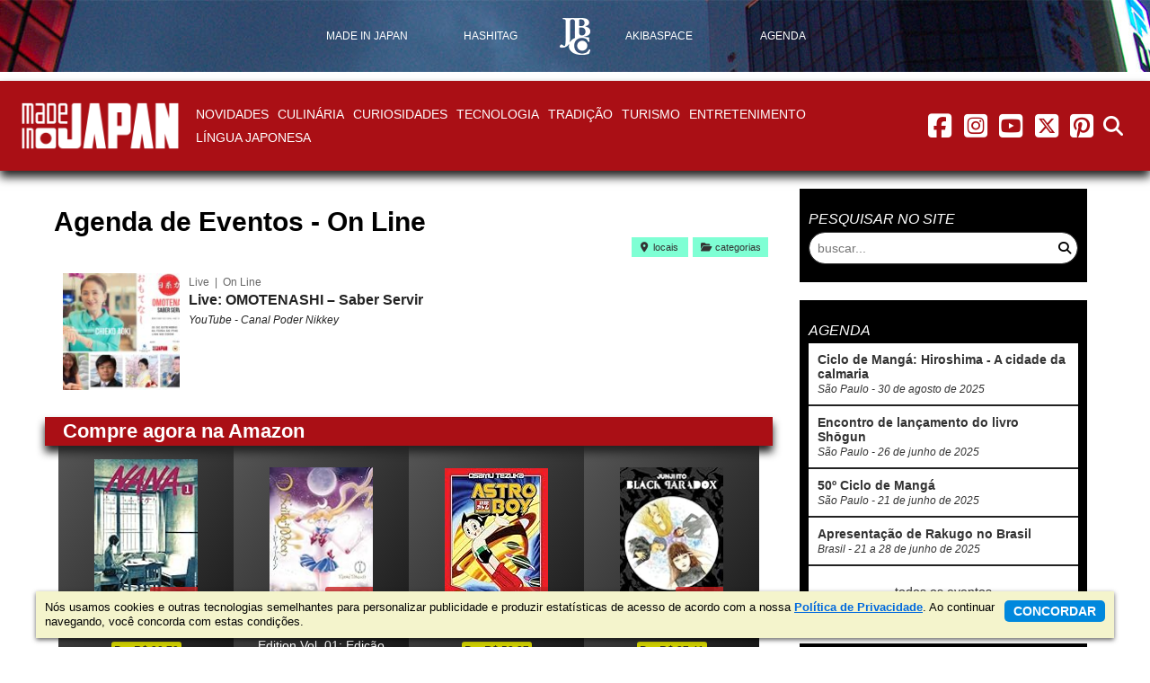

--- FILE ---
content_type: text/html; charset=UTF-8
request_url: https://madeinjapan.com.br/agenda/local/on-line/
body_size: 10678
content:
<!DOCTYPE html>
<html lang="pt-BR">
<head>
    <meta charset="utf-8">
    <meta http-equiv="X-UA-Compatible" content="IE=edge">
    <meta name="viewport" content="width=device-width, initial-scale=1.0">
    <base href="https://madeinjapan.com.br/">
    <title>Arquivos On Line - Made in Japan</title>
<meta name='robots' content='index, follow, max-image-preview:large, max-snippet:-1, max-video-preview:-1' />
	<style>img:is([sizes="auto" i], [sizes^="auto," i]) { contain-intrinsic-size: 3000px 1500px }</style>
	
	<!-- This site is optimized with the Yoast SEO plugin v25.8 - https://yoast.com/wordpress/plugins/seo/ -->
	<link rel="canonical" href="https://madeinjapan.com.br/agenda/local/on-line/" />
	<meta property="og:locale" content="pt_BR" />
	<meta property="og:type" content="article" />
	<meta property="og:title" content="Arquivos On Line - Made in Japan" />
	<meta property="og:url" content="https://madeinjapan.com.br/agenda/local/on-line/" />
	<meta property="og:site_name" content="Made in Japan" />
	<meta property="og:image" content="https://jbchost.com.br/madeinjapan/wp-content/uploads/2015/05/madeinjapan-social-share.jpg" />
	<meta property="og:image:width" content="1200" />
	<meta property="og:image:height" content="628" />
	<meta property="og:image:type" content="image/jpeg" />
	<meta name="twitter:card" content="summary_large_image" />
	<meta name="twitter:site" content="@madeinjapan" />
	<script nonce="YVJCaU8wSl9pRjBCbkNocUU0UnJ5d0FBQUFN" type="application/ld+json" class="yoast-schema-graph">{"@context":"https://schema.org","@graph":[{"@type":"CollectionPage","@id":"https://madeinjapan.com.br/agenda/local/on-line/","url":"https://madeinjapan.com.br/agenda/local/on-line/","name":"Arquivos On Line - Made in Japan","isPartOf":{"@id":"https://madeinjapan.com.br/#website"},"primaryImageOfPage":{"@id":"https://madeinjapan.com.br/agenda/local/on-line/#primaryimage"},"image":{"@id":"https://madeinjapan.com.br/agenda/local/on-line/#primaryimage"},"thumbnailUrl":"https://jbchost.com.br/madeinjapan/wp-content/uploads/2020/09/omotenashi_senso-de-servir1.jpeg","breadcrumb":{"@id":"https://madeinjapan.com.br/agenda/local/on-line/#breadcrumb"},"inLanguage":"pt-BR"},{"@type":"ImageObject","inLanguage":"pt-BR","@id":"https://madeinjapan.com.br/agenda/local/on-line/#primaryimage","url":"https://jbchost.com.br/madeinjapan/wp-content/uploads/2020/09/omotenashi_senso-de-servir1.jpeg","contentUrl":"https://jbchost.com.br/madeinjapan/wp-content/uploads/2020/09/omotenashi_senso-de-servir1.jpeg","width":1280,"height":1023,"caption":"Omotenashi - Senso de Servir"},{"@type":"BreadcrumbList","@id":"https://madeinjapan.com.br/agenda/local/on-line/#breadcrumb","itemListElement":[{"@type":"ListItem","position":1,"name":"Início","item":"https://madeinjapan.com.br/"},{"@type":"ListItem","position":2,"name":"On Line"}]},{"@type":"WebSite","@id":"https://madeinjapan.com.br/#website","url":"https://madeinjapan.com.br/","name":"Made in Japan","description":"Cultura, moda, culinária, tecnologia e tradição","publisher":{"@id":"https://madeinjapan.com.br/#organization"},"potentialAction":[{"@type":"SearchAction","target":{"@type":"EntryPoint","urlTemplate":"https://madeinjapan.com.br/?s={search_term_string}"},"query-input":{"@type":"PropertyValueSpecification","valueRequired":true,"valueName":"search_term_string"}}],"inLanguage":"pt-BR"},{"@type":"Organization","@id":"https://madeinjapan.com.br/#organization","name":"Editora JBC","url":"https://madeinjapan.com.br/","logo":{"@type":"ImageObject","inLanguage":"pt-BR","@id":"https://madeinjapan.com.br/#/schema/logo/image/","url":"https://jbchost.com.br/madeinjapan/wp-content/uploads/2023/01/patrocinador-jbc.png","contentUrl":"https://jbchost.com.br/madeinjapan/wp-content/uploads/2023/01/patrocinador-jbc.png","width":134,"height":134,"caption":"Editora JBC"},"image":{"@id":"https://madeinjapan.com.br/#/schema/logo/image/"},"sameAs":["https://www.facebook.com/MadeInJapanOnline","https://x.com/madeinjapan","https://instagram.com/madejpn","https://www.pinterest.com/madejpn/","https://www.youtube.com/channel/UC0DLPH4qk8DYbZ1CqqQ-7pw"]}]}</script>
	<!-- / Yoast SEO plugin. -->


<link rel='dns-prefetch' href='//cdnjs.cloudflare.com' />
<link rel='dns-prefetch' href='//www.jbchost.com.br' />
<link rel='stylesheet' id='wp-block-library-css' href='https://madeinjapan.com.br/wp-includes/css/dist/block-library/style.min.css?ver=da674e15370d5aa855defb91b7346de2' type='text/css' media='all' />
<style id='classic-theme-styles-inline-css' type='text/css'>
/*! This file is auto-generated */
.wp-block-button__link{color:#fff;background-color:#32373c;border-radius:9999px;box-shadow:none;text-decoration:none;padding:calc(.667em + 2px) calc(1.333em + 2px);font-size:1.125em}.wp-block-file__button{background:#32373c;color:#fff;text-decoration:none}
</style>
<style id='global-styles-inline-css' type='text/css'>
:root{--wp--preset--aspect-ratio--square: 1;--wp--preset--aspect-ratio--4-3: 4/3;--wp--preset--aspect-ratio--3-4: 3/4;--wp--preset--aspect-ratio--3-2: 3/2;--wp--preset--aspect-ratio--2-3: 2/3;--wp--preset--aspect-ratio--16-9: 16/9;--wp--preset--aspect-ratio--9-16: 9/16;--wp--preset--color--black: #000000;--wp--preset--color--cyan-bluish-gray: #abb8c3;--wp--preset--color--white: #ffffff;--wp--preset--color--pale-pink: #f78da7;--wp--preset--color--vivid-red: #cf2e2e;--wp--preset--color--luminous-vivid-orange: #ff6900;--wp--preset--color--luminous-vivid-amber: #fcb900;--wp--preset--color--light-green-cyan: #7bdcb5;--wp--preset--color--vivid-green-cyan: #00d084;--wp--preset--color--pale-cyan-blue: #8ed1fc;--wp--preset--color--vivid-cyan-blue: #0693e3;--wp--preset--color--vivid-purple: #9b51e0;--wp--preset--gradient--vivid-cyan-blue-to-vivid-purple: linear-gradient(135deg,rgba(6,147,227,1) 0%,rgb(155,81,224) 100%);--wp--preset--gradient--light-green-cyan-to-vivid-green-cyan: linear-gradient(135deg,rgb(122,220,180) 0%,rgb(0,208,130) 100%);--wp--preset--gradient--luminous-vivid-amber-to-luminous-vivid-orange: linear-gradient(135deg,rgba(252,185,0,1) 0%,rgba(255,105,0,1) 100%);--wp--preset--gradient--luminous-vivid-orange-to-vivid-red: linear-gradient(135deg,rgba(255,105,0,1) 0%,rgb(207,46,46) 100%);--wp--preset--gradient--very-light-gray-to-cyan-bluish-gray: linear-gradient(135deg,rgb(238,238,238) 0%,rgb(169,184,195) 100%);--wp--preset--gradient--cool-to-warm-spectrum: linear-gradient(135deg,rgb(74,234,220) 0%,rgb(151,120,209) 20%,rgb(207,42,186) 40%,rgb(238,44,130) 60%,rgb(251,105,98) 80%,rgb(254,248,76) 100%);--wp--preset--gradient--blush-light-purple: linear-gradient(135deg,rgb(255,206,236) 0%,rgb(152,150,240) 100%);--wp--preset--gradient--blush-bordeaux: linear-gradient(135deg,rgb(254,205,165) 0%,rgb(254,45,45) 50%,rgb(107,0,62) 100%);--wp--preset--gradient--luminous-dusk: linear-gradient(135deg,rgb(255,203,112) 0%,rgb(199,81,192) 50%,rgb(65,88,208) 100%);--wp--preset--gradient--pale-ocean: linear-gradient(135deg,rgb(255,245,203) 0%,rgb(182,227,212) 50%,rgb(51,167,181) 100%);--wp--preset--gradient--electric-grass: linear-gradient(135deg,rgb(202,248,128) 0%,rgb(113,206,126) 100%);--wp--preset--gradient--midnight: linear-gradient(135deg,rgb(2,3,129) 0%,rgb(40,116,252) 100%);--wp--preset--font-size--small: 13px;--wp--preset--font-size--medium: 20px;--wp--preset--font-size--large: 36px;--wp--preset--font-size--x-large: 42px;--wp--preset--spacing--20: 0.44rem;--wp--preset--spacing--30: 0.67rem;--wp--preset--spacing--40: 1rem;--wp--preset--spacing--50: 1.5rem;--wp--preset--spacing--60: 2.25rem;--wp--preset--spacing--70: 3.38rem;--wp--preset--spacing--80: 5.06rem;--wp--preset--shadow--natural: 6px 6px 9px rgba(0, 0, 0, 0.2);--wp--preset--shadow--deep: 12px 12px 50px rgba(0, 0, 0, 0.4);--wp--preset--shadow--sharp: 6px 6px 0px rgba(0, 0, 0, 0.2);--wp--preset--shadow--outlined: 6px 6px 0px -3px rgba(255, 255, 255, 1), 6px 6px rgba(0, 0, 0, 1);--wp--preset--shadow--crisp: 6px 6px 0px rgba(0, 0, 0, 1);}:where(.is-layout-flex){gap: 0.5em;}:where(.is-layout-grid){gap: 0.5em;}body .is-layout-flex{display: flex;}.is-layout-flex{flex-wrap: wrap;align-items: center;}.is-layout-flex > :is(*, div){margin: 0;}body .is-layout-grid{display: grid;}.is-layout-grid > :is(*, div){margin: 0;}:where(.wp-block-columns.is-layout-flex){gap: 2em;}:where(.wp-block-columns.is-layout-grid){gap: 2em;}:where(.wp-block-post-template.is-layout-flex){gap: 1.25em;}:where(.wp-block-post-template.is-layout-grid){gap: 1.25em;}.has-black-color{color: var(--wp--preset--color--black) !important;}.has-cyan-bluish-gray-color{color: var(--wp--preset--color--cyan-bluish-gray) !important;}.has-white-color{color: var(--wp--preset--color--white) !important;}.has-pale-pink-color{color: var(--wp--preset--color--pale-pink) !important;}.has-vivid-red-color{color: var(--wp--preset--color--vivid-red) !important;}.has-luminous-vivid-orange-color{color: var(--wp--preset--color--luminous-vivid-orange) !important;}.has-luminous-vivid-amber-color{color: var(--wp--preset--color--luminous-vivid-amber) !important;}.has-light-green-cyan-color{color: var(--wp--preset--color--light-green-cyan) !important;}.has-vivid-green-cyan-color{color: var(--wp--preset--color--vivid-green-cyan) !important;}.has-pale-cyan-blue-color{color: var(--wp--preset--color--pale-cyan-blue) !important;}.has-vivid-cyan-blue-color{color: var(--wp--preset--color--vivid-cyan-blue) !important;}.has-vivid-purple-color{color: var(--wp--preset--color--vivid-purple) !important;}.has-black-background-color{background-color: var(--wp--preset--color--black) !important;}.has-cyan-bluish-gray-background-color{background-color: var(--wp--preset--color--cyan-bluish-gray) !important;}.has-white-background-color{background-color: var(--wp--preset--color--white) !important;}.has-pale-pink-background-color{background-color: var(--wp--preset--color--pale-pink) !important;}.has-vivid-red-background-color{background-color: var(--wp--preset--color--vivid-red) !important;}.has-luminous-vivid-orange-background-color{background-color: var(--wp--preset--color--luminous-vivid-orange) !important;}.has-luminous-vivid-amber-background-color{background-color: var(--wp--preset--color--luminous-vivid-amber) !important;}.has-light-green-cyan-background-color{background-color: var(--wp--preset--color--light-green-cyan) !important;}.has-vivid-green-cyan-background-color{background-color: var(--wp--preset--color--vivid-green-cyan) !important;}.has-pale-cyan-blue-background-color{background-color: var(--wp--preset--color--pale-cyan-blue) !important;}.has-vivid-cyan-blue-background-color{background-color: var(--wp--preset--color--vivid-cyan-blue) !important;}.has-vivid-purple-background-color{background-color: var(--wp--preset--color--vivid-purple) !important;}.has-black-border-color{border-color: var(--wp--preset--color--black) !important;}.has-cyan-bluish-gray-border-color{border-color: var(--wp--preset--color--cyan-bluish-gray) !important;}.has-white-border-color{border-color: var(--wp--preset--color--white) !important;}.has-pale-pink-border-color{border-color: var(--wp--preset--color--pale-pink) !important;}.has-vivid-red-border-color{border-color: var(--wp--preset--color--vivid-red) !important;}.has-luminous-vivid-orange-border-color{border-color: var(--wp--preset--color--luminous-vivid-orange) !important;}.has-luminous-vivid-amber-border-color{border-color: var(--wp--preset--color--luminous-vivid-amber) !important;}.has-light-green-cyan-border-color{border-color: var(--wp--preset--color--light-green-cyan) !important;}.has-vivid-green-cyan-border-color{border-color: var(--wp--preset--color--vivid-green-cyan) !important;}.has-pale-cyan-blue-border-color{border-color: var(--wp--preset--color--pale-cyan-blue) !important;}.has-vivid-cyan-blue-border-color{border-color: var(--wp--preset--color--vivid-cyan-blue) !important;}.has-vivid-purple-border-color{border-color: var(--wp--preset--color--vivid-purple) !important;}.has-vivid-cyan-blue-to-vivid-purple-gradient-background{background: var(--wp--preset--gradient--vivid-cyan-blue-to-vivid-purple) !important;}.has-light-green-cyan-to-vivid-green-cyan-gradient-background{background: var(--wp--preset--gradient--light-green-cyan-to-vivid-green-cyan) !important;}.has-luminous-vivid-amber-to-luminous-vivid-orange-gradient-background{background: var(--wp--preset--gradient--luminous-vivid-amber-to-luminous-vivid-orange) !important;}.has-luminous-vivid-orange-to-vivid-red-gradient-background{background: var(--wp--preset--gradient--luminous-vivid-orange-to-vivid-red) !important;}.has-very-light-gray-to-cyan-bluish-gray-gradient-background{background: var(--wp--preset--gradient--very-light-gray-to-cyan-bluish-gray) !important;}.has-cool-to-warm-spectrum-gradient-background{background: var(--wp--preset--gradient--cool-to-warm-spectrum) !important;}.has-blush-light-purple-gradient-background{background: var(--wp--preset--gradient--blush-light-purple) !important;}.has-blush-bordeaux-gradient-background{background: var(--wp--preset--gradient--blush-bordeaux) !important;}.has-luminous-dusk-gradient-background{background: var(--wp--preset--gradient--luminous-dusk) !important;}.has-pale-ocean-gradient-background{background: var(--wp--preset--gradient--pale-ocean) !important;}.has-electric-grass-gradient-background{background: var(--wp--preset--gradient--electric-grass) !important;}.has-midnight-gradient-background{background: var(--wp--preset--gradient--midnight) !important;}.has-small-font-size{font-size: var(--wp--preset--font-size--small) !important;}.has-medium-font-size{font-size: var(--wp--preset--font-size--medium) !important;}.has-large-font-size{font-size: var(--wp--preset--font-size--large) !important;}.has-x-large-font-size{font-size: var(--wp--preset--font-size--x-large) !important;}
:where(.wp-block-post-template.is-layout-flex){gap: 1.25em;}:where(.wp-block-post-template.is-layout-grid){gap: 1.25em;}
:where(.wp-block-columns.is-layout-flex){gap: 2em;}:where(.wp-block-columns.is-layout-grid){gap: 2em;}
:root :where(.wp-block-pullquote){font-size: 1.5em;line-height: 1.6;}
</style>
<link rel='stylesheet' id='font-awesome-css' href='https://cdnjs.cloudflare.com/ajax/libs/font-awesome/6.5.2/css/all.min.css?ver=6.5.2' type='text/css' media='all' />
<link rel='stylesheet' id='font-awesome-v4-shims-css' href='https://cdnjs.cloudflare.com/ajax/libs/font-awesome/6.5.2/css/v4-shims.min.css?ver=6.5.2' type='text/css' media='all' />
<link rel='stylesheet' id='jquery-fancybox-css' href='https://cdnjs.cloudflare.com/ajax/libs/fancybox/3.5.7/jquery.fancybox.min.css?ver=3.5.7' type='text/css' media='all' />
<link rel='stylesheet' id='jquery-confirm-css' href='https://cdnjs.cloudflare.com/ajax/libs/jquery-confirm/3.0.3/jquery-confirm.min.css?ver=2.1.5' type='text/css' media='all' />
<link rel='stylesheet' id='jquery-tooltip-css' href='https://cdnjs.cloudflare.com/ajax/libs/qtip2/3.0.3/jquery.qtip.min.css?ver=1.3.3' type='text/css' media='all' />
<link rel='stylesheet' id='reset-css' href='https://www.jbchost.com.br/madeinjapan/css/reset.min.css?ver=2.1.16' type='text/css' media='all' />
<link rel='stylesheet' id='main-css' href='https://www.jbchost.com.br/madeinjapan/css/main.min.css?ver=2.1.16' type='text/css' media='all' />
<script nonce="YVJCaU8wSl9pRjBCbkNocUU0UnJ5d0FBQUFN" type="text/javascript" src="https://cdnjs.cloudflare.com/ajax/libs/jquery/3.7.0/jquery.min.js?ver=3.7.0" id="jquery-js"></script>
<!--[if lt IE 9]>
<script nonce="YVJCaU8wSl9pRjBCbkNocUU0UnJ5d0FBQUFN" type="text/javascript" src="https://cdnjs.cloudflare.com/ajax/libs/html5shiv/3.7.3/html5shiv.min.js?ver=3.7.5" id="html5shiv-js"></script>
<![endif]-->
<!--[if lt IE 9]>
<script nonce="YVJCaU8wSl9pRjBCbkNocUU0UnJ5d0FBQUFN" type="text/javascript" src="https://cdnjs.cloudflare.com/ajax/libs/respond.js/1.4.2/respond.min.js?ver=1.4.2" id="respond-js"></script>
<![endif]-->
<link rel="https://api.w.org/" href="https://madeinjapan.com.br/wp-json/" /><style type="text/css">.broken_link, a.broken_link {
	text-decoration: line-through;
}</style><style type="text/css">.removed_link, a.removed_link {
	text-decoration: line-through;
}</style><link rel="icon" href="https://jbchost.com.br/madeinjapan/wp-content/uploads/2015/05/cropped-madeinjapan-logo-150x150.png" sizes="32x32" />
<link rel="icon" href="https://jbchost.com.br/madeinjapan/wp-content/uploads/2015/05/cropped-madeinjapan-logo-300x300.png" sizes="192x192" />
<link rel="apple-touch-icon" href="https://jbchost.com.br/madeinjapan/wp-content/uploads/2015/05/cropped-madeinjapan-logo-300x300.png" />
<meta name="msapplication-TileImage" content="https://jbchost.com.br/madeinjapan/wp-content/uploads/2015/05/cropped-madeinjapan-logo-300x300.png" />
<script nonce="YVJCaU8wSl9pRjBCbkNocUU0UnJ5d0FBQUFN" async src="https://securepubads.g.doubleclick.net/tag/js/gpt.js"></script>
<script nonce="YVJCaU8wSl9pRjBCbkNocUU0UnJ5d0FBQUFN" type='text/javascript'>
    window.googletag = window.googletag || {cmd: []};
    googletag.cmd.push(function() {
        var superbannerMapping = googletag.sizeMapping().
            addSize([0, 0], [320, 50]).
            addSize([470, 0], [468, 60]).
            addSize([730, 0], [728, 90]).
            addSize([980, 0], [970, 250]).
            build();

            //[970, 250]

        
        googletag.defineSlot('/15829855/MadeInJapan-superbanner', [[320, 50], [468, 60], [728, 90], [970, 250]], 'div-gpt-ad-1509395247276-2').
            defineSizeMapping(superbannerMapping).
            addService(googletag.pubads());
              
        
        googletag.defineSlot('/15829855/MadeInJapan-RectMedium', [ [300, 250], [300, 278] ], 'div-gpt-ad-1509395247276-1').addService(googletag.pubads());
        googletag.defineSlot('/15829855/MadeInJapan-HalfPage', [ [300, 600], [120,600], [160,600] ], 'div-gpt-ad-1509395247276-0').addService(googletag.pubads());
        googletag.pubads().enableSingleRequest();
        googletag.pubads().collapseEmptyDivs();
        googletag.enableServices();
    });
</script>
<script nonce="YVJCaU8wSl9pRjBCbkNocUU0UnJ5d0FBQUFN" data-ad-client="ca-pub-1111604107829326" async src="https://pagead2.googlesyndication.com/pagead/js/adsbygoogle.js"></script>    <script nonce="YVJCaU8wSl9pRjBCbkNocUU0UnJ5d0FBQUFN" type="text/javascript">
//<![CDATA[
    ajaxurl = "https://madeinjapan.com.br/wp-admin/admin-ajax.php";
    cfg={
        BASE_URL    : "https://madeinjapan.com.br/",
        BASE_CSS    : "https://www.jbchost.com.br/madeinjapan/css/",
        BASE_JS     : "https://www.jbchost.com.br/madeinjapan/js/",
        BASE_IMAGES : "https://www.jbchost.com.br/madeinjapan/images/",
        VERSION     : "2.1.16"
    }
//]]>
    </script>
<!-- Google tag (gtag.js) -->
<script nonce="YVJCaU8wSl9pRjBCbkNocUU0UnJ5d0FBQUFN" async src="https://www.googletagmanager.com/gtag/js?id=G-97KHVJ71C4"></script>
<script nonce="YVJCaU8wSl9pRjBCbkNocUU0UnJ5d0FBQUFN">
  window.dataLayer = window.dataLayer || [];
  function gtag(){dataLayer.push(arguments);}
  gtag('js', new Date());

  gtag('config', 'G-97KHVJ71C4');
</script>
<!-- Facebook Pixel Code -->
<script nonce="YVJCaU8wSl9pRjBCbkNocUU0UnJ5d0FBQUFN">
  !function(f,b,e,v,n,t,s)
  {if(f.fbq)return;n=f.fbq=function(){n.callMethod?
  n.callMethod.apply(n,arguments):n.queue.push(arguments)};
  if(!f._fbq)f._fbq=n;n.push=n;n.loaded=!0;n.version='2.0';
  n.queue=[];t=b.createElement(e);t.async=!0;
  t.src=v;s=b.getElementsByTagName(e)[0];
  s.parentNode.insertBefore(t,s)}(window,document,'script',
  'https://connect.facebook.net/en_US/fbevents.js');
  fbq('init', '981767682859992'); 
  fbq('track', 'PageView');
</script>
<noscript>
  <img height="1" width="1" src="https://www.facebook.com/tr?id=981767682859992&ev=PageView&noscript=1"/>
</noscript>
<!-- End Facebook Pixel Code --></head>

<body class="channel-madeinjapan archive tax-event-local term-on-line term-2842 wp-theme-MadeInJapan">
<!-- NAV TOPBAR -->
<nav class="nav-menu-topbar nav-menu-group" style="background-image: url(images/header-bg-default.jpg)">
    <ul class="menu">
        <li class="menu-item">
            <a href="https://madeinjapan.com.br"><span>Made in Japan</span></a>        </li>
        <li class="menu-item">
            <a href="https://madeinjapan.com.br/hashitag"><span>Hashitag</span></a>        </li>        
        <li class="menu-item fixed-logo">
            <a href="https://editorajbc.com.br" rel="external"><span><img src="images/menu-topbar-jbc.png" alt="logo JBC"></span></a>
        </li>
        <li class="menu-item">
            <a href="https://madeinjapan.com.br/akibaspace"><span>AkibaSpace</span></a>        </li>
        <li class="menu-item">
            <a href="https://madeinjapan.com.br/agenda"><span>Agenda</span></a>        </li>
    </ul>
</nav><div class="banner">
    <div class="banner-horizontal" id='div-gpt-ad-1509395247276-2'>
        <!-- made in japan -->
        <script nonce="YVJCaU8wSl9pRjBCbkNocUU0UnJ5d0FBQUFN" type='text/javascript'>
            googletag.cmd.push(function() { googletag.display('div-gpt-ad-1509395247276-2'); });
        </script>
    </div>
</div>    <!-- HEADER -->
    <header class="header">
        <div class="nav-menu-main-wrapper channel-bg">
            <nav class="nav-menu-main extend-max-width">
<div class="nav-logo">
<span class="nav-logo-branding channel-">
            <a href="https://madeinjapan.com.br" class="logo-channel">
                <img src="https://www.jbchost.com.br/madeinjapan/images/logo-madeinjapan-header.png" alt="logo Made in Japan">
                <span class="sr-only">Made in Japan</span>
            </a></span></div>                <span class="menu-toggle menu-main-toggle" data-target="menu-main"><i class="nav-main-menu-icon fa fa-bars"></i><span class="sr-only">menu</span></span>


<ul class="menu menu-main" data-menu-name="menu-main"><li class="menu-item"><a href="https://madeinjapan.com.br/secao/novidades/">Novidades</a></li>
<li class="menu-item"><a href="https://madeinjapan.com.br/secao/cultura-japonesa/culinaria/">Culinária</a></li>
<li class="menu-item"><a href="https://madeinjapan.com.br/secao/cultura-japonesa/curiosidades/">Curiosidades</a></li>
<li class="menu-item"><a href="https://madeinjapan.com.br/secao/cultura-japonesa/tecnologia/">Tecnologia</a></li>
<li class="menu-item"><a href="https://madeinjapan.com.br/secao/cultura-japonesa/tradicao/">Tradição</a></li>
<li class="menu-item"><a href="https://madeinjapan.com.br/secao/cultura-japonesa/turismo/">Turismo</a></li>
<li class="menu-item"><a href="https://madeinjapan.com.br/secao/entretenimento/">Entretenimento</a></li>

        <li class="menu-item has-submenu">
            <span class="row"><a href="https://madeinjapan.com.br/secao/lingua-japonesa/">Língua Japonesa</a>
                <span class="icon-expand submenu-toggle" data-target="submenu-35">
                    <i class="fa fa-caret-down"></i>
                </span>
            </span><ul class="submenu" data-menu-name="submenu-35"><li class="menu-item"><a href="https://madeinjapan.com.br/secao/lingua-japonesa/">Língua Japonesa</a></li>
<li class="menu-item"><a href="https://madeinjapan.com.br/secao/lingua-japonesa/proverbios-japoneses/">Provérbios Japoneses</a></li>
<li class="menu-item"><a href="https://madeinjapan.com.br/os-100-sobrenomes-japoneses-mais-populares/">Sobrenomes Japoneses</a></li>
<li class="menu-item"><a href="https://madeinjapan.com.br/escreva-seu-nome-em-japones/">Seu Nome em Japonês</a></li>
</ul></li>
</ul>                <span class="menu-toggle menu-social-toggle" data-target="menu-social"><i class="nav-main-menu-icon fa fa-share-alt"></i><span class="sr-only">menu redes social</span></span>
                <div class="menu menu-social" data-menu-name="menu-social">
                    
    <a href="https://www.facebook.com/MadeInJapanOnline" class="btn-social" rel="external">
        <i class="fab fa-facebook-square nav-main-menu-icon fa-fw"></i><span class="sr-only">facebook</span>
    </a>
    <a href="https://instagram.com/madejpn" class="btn-social" rel="external">
        <i class="fab fa-instagram-square nav-main-menu-icon fa-fw"></i><span class="sr-only">instagram</span>
    </a>
    <a href="https://www.youtube.com/channel/UCzEGA09MO7MjI26axVq265g?sub_confirmation=1" class="btn-social" rel="external">
        <i class="fab fa-youtube-square nav-main-menu-icon fa-fw"></i><span class="sr-only">youtube</span>
    </a>
    <a href="https://twitter.com/madeinjapan" class="btn-social" rel="external">
        <i class="fa-brands fa-square-x-twitter nav-main-menu-icon fa-fw"></i><span class="sr-only">twitter</span>
    </a>
    <a href="https://www.pinterest.com/madejpn/" class="btn-social" rel="external">
        <i class="fab fa-pinterest-square nav-main-menu-icon fa-fw"></i><span class="sr-only">pinterest</span>
    </a>                </div>

                <span class="menu-toggle menu-search-toggle" data-target="menu-search"><i class="nav-main-menu-icon fa fa-search"></i><span class="sr-only">abrir busca no site</span></span>
                <div class="menu menu-search" data-menu-name="menu-search">
                    <div class="form-search-wrapper">
                        <form class="form-search form-inline" action="https://madeinjapan.com.br">
    <div class="wrapper-input-rounded">
        <label>
            <input type="search" name="s" value="" placeholder="buscar..." >
        </label>
        <button type="submit" class="btn icon-right">
            <i class="fa fa-fw fa-search"></i>
        </button>
    </div>
</form>                    </div>
                </div>
            </nav>
        </div>
    </header>
    <div class="body-content main-width"><div class="wrapper-content">
    <div class="main-content">
        <h1 class="title-main mb5">
Agenda de Eventos - On Line            
        </h1>
    <div class="tabs-section-group mb10 mr5">
        <div class="tabs">
            <a href="javascript:;" class="tab-item" data-toggle-target="#box-list-locals">
                <i class="fa fa-fw fa-map-marker-alt"></i> locais
            </a>
            <a href="javascript:;" class="tab-item" data-toggle-target="#box-list-categories">
                <i class="fa fa-fw fa-folder-open"></i> categorias
            </a>
        </div>
        <div class="tab-content" id="box-list-locals">
            <div class="box box-tab-content">
                <a href="javascript:;" class="btn-close-box"><i class="fa fa-times-circle"></i><span class="sr-only">fechar</span></a>
                <h5><i class="fa fa-fw fa-map-marker-alt"></i> Locais</h5>
            
<a class="item-term" href="https://madeinjapan.com.br/agenda/local/alagoas/">Alagoas (1)</a><a class="item-term" href="https://madeinjapan.com.br/agenda/local/amazonas/">Amazonas (13)</a><a class="item-term" href="https://madeinjapan.com.br/agenda/local/anapolis/">Anápolis (1)</a><a class="item-term" href="https://madeinjapan.com.br/agenda/local/apucarana-pr/">Apucarana - PR (1)</a><a class="item-term" href="https://madeinjapan.com.br/agenda/local/aruja/">Arujá (1)</a><a class="item-term" href="https://madeinjapan.com.br/agenda/local/bahia/">Bahia (18)</a><a class="item-term" href="https://madeinjapan.com.br/agenda/local/bauru/">Bauru (1)</a><a class="item-term" href="https://madeinjapan.com.br/agenda/local/belo-horizonte/">Belo Horizonte (4)</a><a class="item-term" href="https://madeinjapan.com.br/agenda/local/braganca-paulista/">Bragança Paulista – SP (1)</a><a class="item-term" href="https://madeinjapan.com.br/agenda/local/campinas/">Campinas – SP (2)</a><a class="item-term" href="https://madeinjapan.com.br/agenda/local/campos-do-jordao-sao-paulo/">Campos do Jordão (2)</a><a class="item-term" href="https://madeinjapan.com.br/agenda/local/caragua/">Caraguá (1)</a><a class="item-term" href="https://madeinjapan.com.br/agenda/local/cascavel/">Cascavel (1)</a><a class="item-term" href="https://madeinjapan.com.br/agenda/local/ceara/">Ceará (14)</a><a class="item-term" href="https://madeinjapan.com.br/agenda/local/curitiba/">Curitiba (19)</a><a class="item-term" href="https://madeinjapan.com.br/agenda/local/distrito-federal/">Distrito Federal (40)</a><a class="item-term" href="https://madeinjapan.com.br/agenda/local/espirito-santo/">Espírito Santo (1)</a><a class="item-term" href="https://madeinjapan.com.br/agenda/local/florianopolis/">Florianópolis (2)</a><a class="item-term" href="https://madeinjapan.com.br/agenda/local/fortaleza-ce/">Fortaleza - CE (4)</a><a class="item-term" href="https://madeinjapan.com.br/agenda/local/garca/">Garça – SP (3)</a><a class="item-term" href="https://madeinjapan.com.br/agenda/local/goias/">Goiás (2)</a><a class="item-term" href="https://madeinjapan.com.br/agenda/local/guarulhos/">Guarulhos – SP (1)</a><a class="item-term" href="https://madeinjapan.com.br/agenda/local/ibiuna/">Ibiúna – SP (1)</a><a class="item-term" href="https://madeinjapan.com.br/agenda/local/indaiatuba-sp-sao-paulo/">Indaiatuba - SP (5)</a><a class="item-term" href="https://madeinjapan.com.br/agenda/local/itaquaquecetuba/">Itaquaquecetuba – SP (3)</a><a class="item-term" href="https://madeinjapan.com.br/agenda/local/itu-sp/">Itu - SP (3)</a><a class="item-term" href="https://madeinjapan.com.br/agenda/local/manaus/">Manaus (2)</a><a class="item-term" href="https://madeinjapan.com.br/agenda/local/maranhao/">Maranhão (1)</a><a class="item-term" href="https://madeinjapan.com.br/agenda/local/maringa/">Maringá (5)</a><a class="item-term" href="https://madeinjapan.com.br/agenda/local/minas-gerais/">Minas Gerais (15)</a><a class="item-term" href="https://madeinjapan.com.br/agenda/local/mogi-das-cruzes-sp/">Mogi das Cruzes – SP (9)</a><a class="item-term" href="https://madeinjapan.com.br/agenda/local/natal-rn/">Natal - RN (1)</a><a class="item-term" href="https://madeinjapan.com.br/agenda/local/olinda/">Olinda (1)</a><a class="item-term" href="https://madeinjapan.com.br/agenda/local/on-line/">On Line (1)</a><a class="item-term" href="https://madeinjapan.com.br/agenda/local/osasco/">Osasco – SP (2)</a><a class="item-term" href="https://madeinjapan.com.br/agenda/local/para/">Pará (6)</a><a class="item-term" href="https://madeinjapan.com.br/agenda/local/paraiba/">Paraíba (5)</a><a class="item-term" href="https://madeinjapan.com.br/agenda/local/parana/">Paraná (114)</a><a class="item-term" href="https://madeinjapan.com.br/agenda/local/pernambuco/">Pernambuco (10)</a><a class="item-term" href="https://madeinjapan.com.br/agenda/local/porto-alegre/">Porto Alegre (6)</a><a class="item-term" href="https://madeinjapan.com.br/agenda/local/recife/">Recife (1)</a><a class="item-term" href="https://madeinjapan.com.br/agenda/local/registro-sp/">Registro – SP (5)</a><a class="item-term" href="https://madeinjapan.com.br/agenda/local/ribeirao-preto/">Ribeirão Preto – SP (3)</a><a class="item-term" href="https://madeinjapan.com.br/agenda/local/rio-de-janeiro/">Rio de Janeiro (66)</a><a class="item-term" href="https://madeinjapan.com.br/agenda/local/rio-de-janeiro-rj/">Rio de Janeiro - RJ (38)</a><a class="item-term" href="https://madeinjapan.com.br/agenda/local/rio-grande-do-norte/">Rio Grande do Norte (1)</a><a class="item-term" href="https://madeinjapan.com.br/agenda/local/rio-grande-do-sul/">Rio Grande do Sul (10)</a><a class="item-term" href="https://madeinjapan.com.br/agenda/local/salvador/">Salvador (5)</a><a class="item-term" href="https://madeinjapan.com.br/agenda/local/santa-catarina/">Santa Catarina (18)</a><a class="item-term" href="https://madeinjapan.com.br/agenda/local/santo-andre/">Santo André – SP (2)</a><a class="item-term" href="https://madeinjapan.com.br/agenda/local/santos/">Santos – SP (6)</a><a class="item-term" href="https://madeinjapan.com.br/agenda/local/sao-bernardo-do-campo/">São Bernardo do Campo – SP (2)</a><a class="item-term" href="https://madeinjapan.com.br/agenda/local/sao-jose/">São José (1)</a><a class="item-term" href="https://madeinjapan.com.br/agenda/local/sao-paulo/">São Paulo (1423)</a><a class="item-term" href="https://madeinjapan.com.br/agenda/local/sao-paulo-sp/">São Paulo - SP (650)</a><a class="item-term" href="https://madeinjapan.com.br/agenda/local/sao-roque/">São Roque – SP (4)</a><a class="item-term" href="https://madeinjapan.com.br/agenda/local/sergipe/">Sergipe (1)</a><a class="item-term" href="https://madeinjapan.com.br/agenda/local/suzano-sp/">Suzano - SP (1)</a><a class="item-term" href="https://madeinjapan.com.br/agenda/local/vinhedo/">Vinhedo (2)</a>            </div>
        </div>
        <div class="tab-content" id="box-list-categories">
            <div class="box box-tab-content">
                <a href="javascript:;" class="btn-close-box"><i class="fa fa-times-circle"></i><span class="sr-only">fechar</span></a>
                <h5><i class="fa fa-fw fa-folder-open"></i> Categorias</h5>
<a class="item-term" href="https://madeinjapan.com.br/agenda/categoria/baladas/">Baladas (12)</a><a class="item-term" href="https://madeinjapan.com.br/agenda/categoria/campeonatos/">Campeonatos (20)</a><a class="item-term" href="https://madeinjapan.com.br/agenda/categoria/cinema/">Cinema (172)</a><a class="item-term" href="https://madeinjapan.com.br/agenda/categoria/concursos/">Concursos (6)</a><a class="item-term" href="https://madeinjapan.com.br/agenda/categoria/concursos/">Concursos (34)</a><a class="item-term" href="https://madeinjapan.com.br/agenda/categoria/cursos-e-workshops/">Cursos e Workshops (127)</a><a class="item-term" href="https://madeinjapan.com.br/agenda/categoria/cursos-e-workshops/">Cursos e Workshops (273)</a><a class="item-term" href="https://madeinjapan.com.br/agenda/categoria/eventos/">Eventos (389)</a><a class="item-term" href="https://madeinjapan.com.br/agenda/categoria/eventos/">Eventos (773)</a><a class="item-term" href="https://madeinjapan.com.br/agenda/categoria/exposicoes/">Exposições (86)</a><a class="item-term" href="https://madeinjapan.com.br/agenda/categoria/exposicoes/">Exposições (190)</a><a class="item-term" href="https://madeinjapan.com.br/agenda/categoria/festivais/">Festivais (43)</a><a class="item-term" href="https://madeinjapan.com.br/agenda/categoria/intercambio/">Intercâmbio (20)</a><a class="item-term" href="https://madeinjapan.com.br/agenda/categoria/lancamentos/">Lançamentos (16)</a><a class="item-term" href="https://madeinjapan.com.br/agenda/categoria/live/">Live (1)</a><a class="item-term" href="https://madeinjapan.com.br/agenda/categoria/palestras/">Palestras (149)</a><a class="item-term" href="https://madeinjapan.com.br/agenda/categoria/shows/">Shows (162)</a><a class="item-term" href="https://madeinjapan.com.br/agenda/categoria/teatro/">Teatro (66)</a>            </div>
        </div>
    </div><!-- .tabs-section-wrapper -->
<!-- DESTAQUES NOTÍCIAS DEFAULT -->
<div class="list-items list-items-large list-default">
<a class="list-item with-thumb" href="https://madeinjapan.com.br/agenda/evento/live-omotenashi-saber-servir/">
    <span class="item-content">
        <span class="text">
<span class="post-tags post-tags-event"><span class="post-tag post-tag-category">Live</span> | <span class="post-tag post-tag-local">On Line</span></span>            <strong>Live: OMOTENASHI &#8211;  Saber Servir</strong>
            <em>YouTube - Canal Poder Nikkey</em>
        </span>
<img width="150" height="150" src="https://jbchost.com.br/madeinjapan/wp-content/uploads/2020/09/omotenashi_senso-de-servir1-150x150.jpeg" class="thumb" alt="Omotenashi - Senso de Servir" title="" decoding="async" srcset="https://jbchost.com.br/madeinjapan/wp-content/uploads/2020/09/omotenashi_senso-de-servir1-150x150.jpeg 150w, https://jbchost.com.br/madeinjapan/wp-content/uploads/2020/09/omotenashi_senso-de-servir1-200x200.jpeg 200w, https://jbchost.com.br/madeinjapan/wp-content/uploads/2020/09/omotenashi_senso-de-servir1-600x600.jpeg 600w, https://jbchost.com.br/madeinjapan/wp-content/uploads/2020/09/omotenashi_senso-de-servir1-300x300.jpeg 300w, https://jbchost.com.br/madeinjapan/wp-content/uploads/2020/09/omotenashi_senso-de-servir1-160x160.jpeg 160w, https://jbchost.com.br/madeinjapan/wp-content/uploads/2020/09/omotenashi_senso-de-servir1-320x320.jpeg 320w" sizes="(max-width: 150px) 100vw, 150px" />    </span>
</a></div>

    <div class="title-bar title-bar-amazon">
    <h2>
        Compre agora na Amazon
    </h2>
</div>
<div class="box-produtos">
    <a href="https://www.amazon.com.br/dp/8577870820?tag=jbcmj-20" class="item-produto" rel="external nofollow">
        <div class="item-produto-content">
            <span class="prod-image">
                <span class="img-wrapper">
                    <span class="img-overflow">
                        <span class="tag-desconto">30% <small>off</small></span>                        <img src="https://m.media-amazon.com/images/I/51CvIBiJWPL._SL160_.jpg"/>
                    </span>
                </span>
            </span>
            <span class="prod-title">
                <strong>Nana Vol.01</strong>
                <span class="prod-preco">
                    <span class="valor-compra">Por R$ 30,70</span>
                </span>
            </span>
            
        </div>
    </a>
    <a href="https://www.amazon.com.br/dp/6555947837?tag=jbcmj-20" class="item-produto" rel="external nofollow">
        <div class="item-produto-content">
            <span class="prod-image">
                <span class="img-wrapper">
                    <span class="img-overflow">
                        <span class="tag-desconto">45% <small>off</small></span>                        <img src="https://m.media-amazon.com/images/I/41oSPURKUkL._SL160_.jpg"/>
                    </span>
                </span>
            </span>
            <span class="prod-title">
                <strong>Sailor Moon Eternal Edition Vol. 01: Edição Brasileira</strong>
                <span class="prod-preco">
                    <span class="valor-compra">Por R$ 55,13</span>
                </span>
            </span>
            
        </div>
    </a>
    <a href="https://www.amazon.com.br/dp/6555946849?tag=jbcmj-20" class="item-produto" rel="external nofollow">
        <div class="item-produto-content">
            <span class="prod-image">
                <span class="img-wrapper">
                    <span class="img-overflow">
                        <span class="tag-desconto">45% <small>off</small></span>                        <img src="https://m.media-amazon.com/images/I/51vhBDLbXFL._SL160_.jpg"/>
                    </span>
                </span>
            </span>
            <span class="prod-title">
                <strong>Astro Boy BIG Vol. 01</strong>
                <span class="prod-preco">
                    <span class="valor-compra">Por R$ 52,37</span>
                </span>
            </span>
            
        </div>
    </a>
    <a href="https://www.amazon.com.br/dp/6555945648?tag=jbcmj-20" class="item-produto" rel="external nofollow">
        <div class="item-produto-content">
            <span class="prod-image">
                <span class="img-wrapper">
                    <span class="img-overflow">
                        <span class="tag-desconto">38% <small>off</small></span>                        <img src="https://m.media-amazon.com/images/I/415yb+Nh5CL._SL160_.jpg"/>
                    </span>
                </span>
            </span>
            <span class="prod-title">
                <strong>Black Paradox</strong>
                <span class="prod-preco">
                    <span class="valor-compra">Por R$ 37,41</span>
                </span>
            </span>
            
        </div>
    </a>
</div>

    </div><!-- .main-content -->
    
    <sidebar class="sidebar">
    <div class="col">
<div id="search-4" class="widget widget_search"><h3 class="widgettitle box-title">pesquisar no site</h3><form class="form-search form-inline" action="https://madeinjapan.com.br">
    <div class="wrapper-input-rounded">
        <label>
            <input type="search" name="s" value="" placeholder="buscar..." >
        </label>
        <button type="submit" class="btn icon-right">
            <i class="fa fa-fw fa-search"></i>
        </button>
    </div>
</form></div><div class="widget widget-mobile-small-no-border  bg-black text-center" id='div-gpt-ad-1509395247276-1'>
<!-- RectMedium Made in Japan-->
    <script nonce="YVJCaU8wSl9pRjBCbkNocUU0UnJ5d0FBQUFN" type='text/javascript'>
        googletag.cmd.push(function() { googletag.display('div-gpt-ad-1509395247276-1'); });
    </script>
</div><div id="madeinjapan_agendadeeventos-3" class="widget widget-madeinjapan-agenda-de-eventos bg-black"><h3 class="widgettitle box-title">Agenda</h3>
                <div class="widget-content bg-white">
                    <ul class="list-posts">
                    <li>
                        <a href="https://madeinjapan.com.br/agenda/evento/ciclo-de-manga-hiroshima-a-cidade-da-calmaria/">
                            <strong>Ciclo de Mangá: Hiroshima - A cidade da calmaria</strong>
                            <em>São Paulo - 30 de agosto de 2025</em>
                        </a>
                    </li>
                    <li>
                        <a href="https://madeinjapan.com.br/agenda/evento/encontro-de-lancamento-do-livro-shogun/">
                            <strong>Encontro de lançamento do livro Shōgun</strong>
                            <em>São Paulo - 26 de junho de 2025</em>
                        </a>
                    </li>
                    <li>
                        <a href="https://madeinjapan.com.br/agenda/evento/50o-ciclo-de-manga/">
                            <strong>50º Ciclo de Mangá</strong>
                            <em>São Paulo - 21 de junho de 2025</em>
                        </a>
                    </li>
                    <li>
                        <a href="https://madeinjapan.com.br/agenda/evento/apresentacao-de-rakugo-no-brasil/">
                            <strong>Apresentação de Rakugo no Brasil</strong>
                            <em>Brasil - 21 a 28 de junho de 2025</em>
                        </a>
                    </li>
                </ul>
                </div>
                <div class="widget-content bg-white">
                    <a class="box-footer-link text-center big" href="https://madeinjapan.com.br/agenda">todos os eventos</a>
                </div></div>    </div>
    <div class="col">
<div id="jbc_seunomeemjapones-4" class="widget widget-madeinjapan-seu-nome bg-black"><h3 class="widgettitle box-title">Seu Nome em Japonês</h3>
            <div class="widget-content bg-white"><a class="box-link-hover-bg" href="https://madeinjapan.com.br/escreva-seu-nome-em-japones/">
                <img src="https://madeinjapan.com.br/japantype/katakana.php?romaji=Daniel&kana=true" title="Daniel em japonês" class="img-preview-katakana">
            
                <span class="box-footer-link box-link-hover-bg-color text-center big">Escreva seu nome em Japonês</span></a>
            </div></div><div id="jbc_cotacoes-4" class="widget widget-madeinjapan-cotacoes bg-black"><h3 class="widgettitle box-title">Cotações de Moedas</h3>
                    <div class="widget-content bg-white">
                        <ul class="list-items list-cotacoes">
                            <li class="list-item"><strong>Dólar</strong>: R$ 5,3567</li>
                            <li class="list-item"><strong>Euro</strong>: R$ 6,1993</li>
                            <li class="list-item"><strong>Iene</strong>: R$ 0,0350</li>       
                        </ul>
                        <em class="text-info text-center">Fonte: BCB (07/11/2025)</em>
                    </div>
                    <div class="widget-content bg-white">
                        <a class="box-footer-link big text-center" href="https://madeinjapan.com.br/conversor-de-moedas/">Conversor de Moedas</a>
                    </div></div><div class="widget widget-mobile-small-no-border text-center bg-transp" id="div-gpt-ad-1509395247276-0">
    <!-- SkyScraper Made In Japan-->
    <script nonce="YVJCaU8wSl9pRjBCbkNocUU0UnJ5d0FBQUFN" type='text/javascript'>
        googletag.cmd.push(function() { googletag.display('div-gpt-ad-1509395247276-0'); });
    </script>
</div>    </div>
</sidebar></div><!-- .wrapper-content -->
    </div><!-- div.body-content.main-width -->

    <div class="div30"><!-- --></div>



<div class="lgpd-bar" data-lgpd-bar="auto-position" data-vers="1673441315">
	<div class="lgpd-bar-float-container">			
		<div class="lgpd-bar-float">
			<div class="lgpd-bar-float-content main-content">
				<div class="wrapper-content">
					<div class="privacy-bar">
						<div class="privacy-bar-message">
							Nós usamos cookies e outras tecnologias semelhantes para personalizar publicidade e produzir estatísticas de acesso de acordo com a nossa <a href="https://madeinjapan.com.br/politica-de-privacidade-e-protecao-de-dados/">Política de Privacidade</a>. Ao continuar navegando, você concorda com estas condições.
						</div>
						<div class="privacy-bar-confirm">
							<button type="button" class="btn privacy-bar-confirm-btn">concordar</button>
						</div>
					</div>
				</div>
			</div>
		</div>
	</div>
</div>    <!-- FOOTER -->
    <footer class="footer channel-bg">
        <div class="row row-logo">
            <div class="extend-max-width">
                <a href="https://madeinjapan.com.br" class="footer-logo"><img src="https://www.jbchost.com.br/madeinjapan/images/logo-madeinjapan-header.png" alt="logo Made in Japan"></a>
            </div>
        </div>
        <div class="row row-menus">
            <div class=" extend-max-width cols">
<div class="col">
<h4 class="footer-title">Nossos Sites</h4><ul class="menu-footer"><li><a href="https://editorajbc.com.br" target="_blank">Editora JBC</a></li><li><a href="https://madeinjapan.com.br">Made in Japan</a></li><li><a href="https://hashitag.com.br" target="_blank">Hashitag</a></li><li><a href="https://akibaspace.com.br" target="_blank">AkibaSpace</a></li></ul></div><div class="col">
<h4 class="footer-title">Made in Japan</h4><ul class="menu-footer"><li><a href="https://madeinjapan.com.br/secao/cultura-japonesa/">Cultura Japonesa</a></li><li><a href="https://madeinjapan.com.br/secao/cultura-japonesa/culinaria/">Culinária</a></li><li><a href="https://madeinjapan.com.br/secao/cultura-japonesa/tecnologia/">Tecnologia</a></li><li><a href="https://madeinjapan.com.br/secao/entretenimento/">Entretenimento</a></li><li><a href="https://madeinjapan.com.br/secao/lingua-japonesa/">Língua Japonesa</a></li><li><a href="https://madeinjapan.com.br/agenda">Agenda de Eventos</a></li></ul></div><div class="col">
<h4 class="footer-title">Sobre Nós</h4><ul class="menu-footer"><li><a href="https://editorajbc.com.br/sobre-a-editora-jbc/" target="_blank">Sobre a Editora JBC</a></li><li><a href="https://madeinjapan.com.br/politica-de-privacidade-e-protecao-de-dados/">Política de privacidade</a></li></ul></div>                <div class="col col-social">
                    <h4 class="footer-title">Nossas Redes Sociais</h4>
                    <div class="links-redes-sociais">
                        
    <a href="https://www.facebook.com/MadeInJapanOnline" class="btn-social" rel="external">
        <i class="fab fa-facebook-square"></i><span class="sr-only">facebook</span>
    </a>
    <a href="https://instagram.com/madejpn" class="btn-social" rel="external">
        <i class="fab fa-instagram-square"></i><span class="sr-only">instagram</span>
    </a>
    <a href="https://www.youtube.com/channel/UCzEGA09MO7MjI26axVq265g?sub_confirmation=1" class="btn-social" rel="external">
        <i class="fab fa-youtube-square"></i><span class="sr-only">youtube</span>
    </a>
    <a href="https://twitter.com/madeinjapan" class="btn-social" rel="external">
        <i class="fa-brands fa-square-x-twitter"></i><span class="sr-only">twitter</span>
    </a>
    <a href="https://www.pinterest.com/madejpn/" class="btn-social" rel="external">
        <i class="fab fa-pinterest-square"></i><span class="sr-only">pinterest</span>
    </a>                    </div>
                </div>
            </div>
        </div>
        <div class="row row-copyright">
            <div class="extend-max-width cols">
                <div class="col col-1">
                    <a href="" class="logo-jbgroup">
                        <img src="images/logo-jbgroup-footer.png" alt="logo JBGroup">
                    </a>
                </div>
                <div class="col col-2">
                    <p>Made in Japan © 2025. Todos os Direitos Reservados</p>
                </div>
            </div>
        </div>
    </footer>

<script nonce="YVJCaU8wSl9pRjBCbkNocUU0UnJ5d0FBQUFN" type="speculationrules">
{"prefetch":[{"source":"document","where":{"and":[{"href_matches":"\/*"},{"not":{"href_matches":["\/wp-*.php","\/wp-admin\/*","\/wp-content\/uploads\/*","\/wp-content\/*","\/wp-content\/plugins\/*","\/wp-content\/themes\/MadeInJapan\/*","\/*\\?(.+)"]}},{"not":{"selector_matches":"a[rel~=\"nofollow\"]"}},{"not":{"selector_matches":".no-prefetch, .no-prefetch a"}}]},"eagerness":"conservative"}]}
</script>
<script nonce="YVJCaU8wSl9pRjBCbkNocUU0UnJ5d0FBQUFN" type="text/javascript" id="disqus_count-js-extra">
/* <![CDATA[ */
var countVars = {"disqusShortname":"madeinjapan-jbc"};
/* ]]> */
</script>
<script nonce="YVJCaU8wSl9pRjBCbkNocUU0UnJ5d0FBQUFN" type="text/javascript" src="https://madeinjapan.com.br/wp-content/plugins/disqus-comment-system/public/js/comment_count.js?ver=3.1.3" id="disqus_count-js"></script>
<script nonce="YVJCaU8wSl9pRjBCbkNocUU0UnJ5d0FBQUFN" type="text/javascript" src="https://cdnjs.cloudflare.com/ajax/libs/fancybox/3.5.7/jquery.fancybox.min.js?ver=3.5.7" id="fancybox-js"></script>
<script nonce="YVJCaU8wSl9pRjBCbkNocUU0UnJ5d0FBQUFN" type="text/javascript" src="https://cdnjs.cloudflare.com/ajax/libs/jquery-confirm/3.0.3/jquery-confirm.min.js?ver=3.0.3" id="jquery-confirm-js"></script>
<script nonce="YVJCaU8wSl9pRjBCbkNocUU0UnJ5d0FBQUFN" type="text/javascript" src="https://cdnjs.cloudflare.com/ajax/libs/jquery.cycle2/2.1.6/jquery.cycle2.min.js?ver=2.1.6" id="jquery-cycle-js"></script>
<script nonce="YVJCaU8wSl9pRjBCbkNocUU0UnJ5d0FBQUFN" type="text/javascript" src="https://cdnjs.cloudflare.com/ajax/libs/jquery.cycle2/2.1.6/jquery.cycle2.swipe.min.js?ver=2.1.6" id="jquery-cycle-swipe-js"></script>
<script nonce="YVJCaU8wSl9pRjBCbkNocUU0UnJ5d0FBQUFN" type="text/javascript" src="https://cdnjs.cloudflare.com/ajax/libs/jquery-cookie/1.4.1/jquery.cookie.min.js?ver=1.4.1" id="jquery-cookie-js"></script>
<script nonce="YVJCaU8wSl9pRjBCbkNocUU0UnJ5d0FBQUFN" type="text/javascript" src="https://cdnjs.cloudflare.com/ajax/libs/qtip2/3.0.3/jquery.qtip.min.js?ver=1.3.3" id="jquery-tooltip-js"></script>
<script nonce="YVJCaU8wSl9pRjBCbkNocUU0UnJ5d0FBQUFN" type="text/javascript" src="https://www.jbchost.com.br/madeinjapan/js/main.min.js?ver=2.1.16" id="main-js"></script>
<script nonce="YVJCaU8wSl9pRjBCbkNocUU0UnJ5d0FBQUFN" type="text/javascript" src="https://www.jbchost.com.br/madeinjapan/js/LGPD-bar.min.js?ver=2.1.16" id="floatingFooter-js"></script>
</body>
</html>
<!--
Performance optimized by W3 Total Cache. Learn more: https://www.boldgrid.com/w3-total-cache/

Content Delivery Network via jbchost.com.br/madeinjapan

Served from: madeinjapan.com.br @ 2025-11-09 06:43:24 by W3 Total Cache
-->

--- FILE ---
content_type: text/css
request_url: https://www.jbchost.com.br/madeinjapan/css/main.min.css?ver=2.1.16
body_size: 102371
content:
body .title-bar,.clear,.clearfix,.clearFull,.clearFix{zoom:1}body .title-bar:before,.clear:before,.clearfix:before,.clearFull:before,.clearFix:before,body .title-bar:after,.clear:after,.clearfix:after,.clearFull:after,.clearFix:after{content:" ";display:block;height:0;overflow:hidden}body .title-bar:after,.clear:after,.clearfix:after,.clearFull:after,.clearFix:after{clear:both}.sr-only{border:0 !important;clip:rect(1px, 1px, 1px, 1px) !important;-webkit-clip-path:inset(50%) !important;clip-path:inset(50%) !important;height:1px !important;margin:-1px !important;overflow:hidden !important;padding:0 !important;position:absolute !important;width:1px !important;white-space:nowrap !important}.sr-only-focusable:focus,.sr-only-focusable:active{clip:auto !important;-webkit-clip-path:none !important;clip-path:none !important;height:auto !important;margin:auto !important;overflow:visible !important;width:auto !important;white-space:normal !important}.div5{display:inline-block;clear:both;height:5px;width:100%}.div10{display:inline-block;clear:both;height:10px;width:100%}.div10{display:inline-block;clear:both;height:15px;width:100%}.div20{display:inline-block;clear:both;height:20px;width:100%}.div30{display:inline-block;clear:both;height:30px;width:100%}.div40{display:inline-block;clear:both;height:40px;width:100%}.div50{display:inline-block;clear:both;height:50px;width:100%}.mb-xsm{margin-bottom:5px !important}.mb-sm{margin-bottom:10px !important}.mb-md{margin-bottom:20px !important}.mb-lg{margin-bottom:30px !important}.mb-xlg{margin-bottom:40px !important}.mb0{margin-bottom:0px !important}.mb5{margin-bottom:5px !important}.mb10{margin-bottom:10px !important}.mb15{margin-bottom:15px !important}.mb20{margin-bottom:20px !important}.mb30{margin-bottom:30px !important}.mb40{margin-bottom:40px !important}.mb50{margin-bottom:50px !important}.mr0{margin-right:0px !important}.mr5{margin-right:5px !important}.mr10{margin-right:10px !important}.mr15{margin-right:15px !important}.mr20{margin-right:20px !important}.ml0{margin-left:0px !important}.ml5{margin-left:5px !important}.ml10{margin-left:10px !important}.ml15{margin-left:15px !important}.ml20{margin-left:20px !important}.mt0{margin-top:0px !important}.mt5{margin-top:5px !important}.mt10{margin-top:10px !important}.mt15{margin-top:15px !important}.mt20{margin-top:20px !important}.pad0{padding:0px !important}.pad5{padding:5px !important}.pad10{padding:10px !important}.pad15{padding:15px !important}.pad20{padding:20px !important}.padb0{padding-bottom:0px !important}.padb5{padding-bottom:5px !important}.padb10{padding-bottom:10px !important}.padb15{padding-bottom:15px !important}.padt0{padding-top:0px !important}.padt5{padding-top:5px !important}.padt10{padding-top:10px !important}.padt15{padding-top:15px !important}.padt20{padding-top:20px !important}.padt25{padding-top:25px !important}.overflow-hidden{overflow:hidden}body{text-align:left;font-size:10px;font-family:Helvetica Neue,Helvetica,Arial,sans-serif;background-color:#fff}body .main-width{max-width:1180px;margin:0 auto;padding:0}body .extend-max-width{max-width:1320px;margin:0 auto;padding:20px}body .header{width:100%;margin-bottom:20px;position:relative;z-index:200;box-shadow:0px 7px 10px #222}body .stick-up{margin-top:-20px !important}body .box-shadow{text-decoration:none !important;outline:0;-webkit-box-shadow:inset 0 1px 1px rgba(0,0,0,.08),0 0 8px rgba(102,175,233,.6);box-shadow:inset 0 1px 1px rgba(0,0,0,.08),0 0 8px rgba(102,175,233,.6)}body .box-shadow.shadow-hover:hover{text-decoration:none !important;outline:0;-webkit-box-shadow:inset 0 1px 1px rgba(0,0,0,.18),0 0 8px rgba(102,175,233,.8);box-shadow:inset 0 1px 1px rgba(0,0,0,.18),0 0 8px rgba(102,175,233,.8)}body .body-content{background-color:#fff}body .wrapper-content{width:100%;background-color:#fff;display:flex;flex-flow:column nowrap;align-items:stretch;justify-content:space-between}body .wrapper-content>*{flex-grow:1;vertical-align:top}body .wrapper-content .main-content{width:100%;max-width:1180px}@media only screen and (min-width: 1190px){body .wrapper-content .main-content{max-width:830px}}@media only screen and (min-width: 1190px){body .wrapper-content .main-content.no-sidebar{max-width:1180px}}body .wrapper-content .comments-wrapper{background-color:#f2f2f5;padding:15px}body .wrapper-content .sidebar{display:flex;flex-flow:column nowrap;align-items:stretch;justify-content:space-between;max-width:100%;margin:0 20px 20px}@media only screen and (max-width: 340px){body .wrapper-content .sidebar{margin-left:5px;margin-right:5px}}@media only screen and (min-width: 710px){body .wrapper-content{align-items:stretch}body .wrapper-content .sidebar{flex-direction:row}body .wrapper-content .sidebar>*{flex:0 0 50%}body .wrapper-content .sidebar>*:nth-child(1){padding-right:15px}body .wrapper-content .sidebar>*:nth-child(2){padding-left:15px}}@media only screen and (min-width: 1190px){body .wrapper-content{align-items:flex-start;flex-flow:row nowrap}body .wrapper-content .sidebar{margin-left:30px;margin-right:20px;max-width:320px;flex-flow:column nowrap;flex-grow:0;flex-shrink:0;flex-basis:320px}body .wrapper-content .sidebar>*{flex:1}body .wrapper-content .sidebar>*:nth-child(1){padding-right:0;margin-right:0;margin-left:0}body .wrapper-content .sidebar>*:nth-child(2){padding-left:0;margin-left:0;margin-left:0}body .wrapper-content .sidebar.sidebar-left{order:-1;margin-left:0;margin-right:30px}}body .footer{width:100%;color:#fde4e3}body .footer a{color:#fde4e3;text-decoration:none}body .footer .footer-title{color:#fff;font-size:16px;font-weight:600;margin-bottom:5px}body .footer ul.menu-footer{margin-bottom:20px}body .footer ul.menu-footer li{margin-bottom:5px}body .footer ul.menu-footer li a{font-size:13px;font-style:italic}body .footer ul.menu-footer li a:hover{color:#fff}body .footer .links-redes-sociais{margin:5px 0 0}body .footer .links-redes-sociais .btn-social{display:inline-block;color:#fde4e3;font-size:40px;margin-right:8px}body .footer .links-redes-sociais .btn-social:hover{color:#fff}body .footer .links-redes-sociais .btn-social:last-child{margin-right:0}body .footer .row-logo{padding-top:10px}body .footer .row-logo a.footer-logo img{display:inline-block}@media only screen and (min-width: 500px){body .footer .row-logo{text-align:left}body .footer .row-logo>div{padding-bottom:0}}@media only screen and (min-width: 500px){body .footer .row-menus{text-align:left}body .footer .row-menus .cols{display:flex;flex-flow:row wrap;align-content:flex-start;align-items:flex-start}body .footer .row-menus .cols>*{flex:0 0 50%}}@media only screen and (min-width: 800px){body .footer .row-menus .cols>*{flex-basis:33.3%}}@media only screen and (min-width: 1000px){body .footer .row-menus .cols{justify-content:space-between;margin-bottom:30px}body .footer .row-menus .cols>*{flex-basis:25%}body .footer .row-menus .cols .col-social{flex:0 1 auto}body .footer .row-menus .links-redes-sociais .btn-social{font-size:50px}}body .footer .row-copyright{background-color:#000;color:#fff;text-align:center;font-size:11px}body .footer .row-copyright .cols{padding:20px}body .footer .row-copyright .cols a{display:inline-block;margin-bottom:10px;width:90px}body .footer .row-copyright .cols a img{display:inline-block;width:90px;height:auto}body .footer .row-copyright .cols p{font-weight:500}@media only screen and (min-width: 600px){body .footer .row-copyright .cols{display:flex;flex-flow:row nowrap;justify-content:space-between;align-items:center;padding-top:10px;padding-bottom:10px}body .footer .row-copyright .cols a{margin:10px 0}body .footer .row-copyright .cols a img{width:135px}body .footer .row-copyright .cols .col{flex:1 1 50%}body .footer .row-copyright .cols .col.col-1{flex-basis:120px;text-align:left}body .footer .row-copyright .cols .col.col-2{text-align:right}}body .nav-menu-topbar{position:relative;text-align:center;background-color:#151b23;padding:0 20px;margin-bottom:10px;height:50px;background-repeat:no-repeat;background-position:center center;background-size:cover}body .nav-menu-topbar .menu{width:100%;max-width:600px;margin:0 auto;height:100%;display:flex;flex-flow:row nowrap;align-items:center}body .nav-menu-topbar .menu>.menu-item{flex-grow:1;flex-shrink:1;flex-basis:10px;height:100%;display:flex;align-items:center;align-content:center}body .nav-menu-topbar .menu>.menu-item.active,body .nav-menu-topbar .menu>.menu-item:hover,body .nav-menu-topbar .menu>.menu-item:active{background-color:rgba(60,60,60,.6)}body .nav-menu-topbar .menu>.menu-item.fixed-logo{flex-grow:0;flex-shrink:0;flex-basis:35px}body .nav-menu-topbar .menu>.menu-item.fixed-logo img{height:35px}body .nav-menu-topbar .menu>.menu-item a{display:flex;align-content:center;align-items:center;justify-content:center;color:#fff;font-weight:500;padding:0 2px;height:100%;width:100%;text-decoration:none;text-transform:uppercase;font-size:8px;font-stretch:condensed}body .nav-menu-topbar .menu>.menu-item a:hover,body .nav-menu-topbar .menu>.menu-item a:active{text-decoration:none}@media only screen and (min-width: 1000px){body .nav-menu-topbar{height:80px}body .nav-menu-topbar .menu>.menu-item.fixed-logo{flex-basis:50px}body .nav-menu-topbar .menu>.menu-item.fixed-logo img{height:50px}body .nav-menu-topbar .menu>.menu-item a{font-size:12px}}body .nav-menu-main{width:100%;max-width:1320px;height:70px;margin:0 auto;display:flex;flex-flow:row nowrap;position:relative;text-align:left;align-items:center}body .nav-menu-main>*{flex-grow:0;flex-shrink:0;flex-basis:30px}body .nav-menu-main .nav-logo{flex:0 0 auto;margin-right:10px;display:flex;flex-basis:auto}body .nav-menu-main .nav-logo>*{flex-grow:0;flex-shrink:0;flex-basis:auto;vertical-align:middle;height:100%}body .nav-menu-main .nav-logo .nav-logo-branding,body .nav-menu-main .nav-logo .nav-logo-poweredby{display:block;height:100%}body .nav-menu-main .nav-logo .nav-logo-branding a,body .nav-menu-main .nav-logo .nav-logo-poweredby a{display:block;height:100%}body .nav-menu-main .nav-logo .nav-logo-branding a img,body .nav-menu-main .nav-logo .nav-logo-poweredby a img{display:block;margin:0;width:auto;height:100%}body .nav-menu-main .nav-logo .nav-logo-branding a:hover img,body .nav-menu-main .nav-logo .nav-logo-poweredby a:hover img{opacity:.85}body .nav-menu-main .nav-logo .nav-logo-poweredby{margin-right:4px;padding-right:4px;border-right:2px solid #fff}body .nav-menu-main .nav-logo .nav-logo-poweredby a img{margin:10px 0;display:block;max-height:15px}body .nav-menu-main .nav-logo .nav-logo-branding{max-width:160px}body .nav-menu-main .nav-logo .nav-logo-branding a img{height:40px}body .nav-menu-main .nav-logo .nav-logo-branding.channel-hashitag a.logo-channel img{margin-top:0px;height:25px}@media only screen and (min-width: 481px)and (max-width: 768px){body .nav-menu-main .nav-logo .nav-logo-branding{max-width:160px}body .nav-menu-main .nav-logo .nav-logo-branding a img{height:40px}body .nav-menu-main .nav-logo .nav-logo-branding.channel-hashitag a.logo-channel img{margin-top:-11px;height:42px}body .nav-menu-main .nav-logo .nav-logo-poweredby a img{max-height:20px}}@media only screen and (min-width: 769px){body .nav-menu-main .nav-logo .nav-logo-branding{max-width:160px}body .nav-menu-main .nav-logo .nav-logo-branding a img{height:40px}body .nav-menu-main .nav-logo .nav-logo-branding.channel-hashitag a.logo-channel img{margin-top:-11px;height:42px}body .nav-menu-main .nav-logo .nav-logo-poweredby a img{max-height:20px}}@media only screen and (min-width: 1050px){body .nav-menu-main .nav-logo .nav-logo-branding{max-width:220px}body .nav-menu-main .nav-logo .nav-logo-branding a img{height:55px}body .nav-menu-main .nav-logo .nav-logo-branding.channel-hashitag a.logo-channel img{margin-top:-14px;height:50px}body .nav-menu-main .nav-logo .nav-logo-poweredby a img{margin-top:12px;max-height:25px}}body .nav-menu-main .nav-main-menu-icon{color:#fff;font-size:30px;margin-left:0px;margin-right:10px}body .nav-menu-main .nav-main-menu-icon:hover{color:#ccc}body .nav-menu-main .nav-main-menu-icon.fa-bars{font-size:38px}body .nav-menu-main .nav-main-menu-icon.fa-search{font-size:22px}@media only screen and (max-width: 480px){body .nav-menu-main .nav-main-menu-icon{font-size:25px;margin-right:10px}body .nav-menu-main .nav-main-menu-icon.fa-bars{font-size:30px}body .nav-menu-main .nav-main-menu-icon.fa-search{font-size:20px;margin-right:0}}body .nav-menu-main>.menu>li{font-size:20px;text-transform:uppercase}body .nav-menu-main>.menu>li a{padding:5px;color:#fff;text-decoration:none}body .nav-menu-main>.menu>li .icon-expand{cursor:pointer;font-size:28px;color:#fff}body .nav-menu-main>.menu>li .icon-expand.expanded{color:#be4bdb}@media only screen and (max-width: 649px){body .nav-menu-main .nav-logo{flex-grow:1}body .nav-menu-main .menu-main-toggle{display:inline-block}body .nav-menu-main>.menu-main{margin:-20px -20px;padding:0;visibility:hidden;display:flex;flex-flow:column nowrap;position:absolute;width:100%;top:90px;background-color:#111}body .nav-menu-main>.menu-main>li{flex:0 0 100%;display:flex;flex-flow:column nowrap;align-items:center;border-bottom:2px solid #aa0f15}body .nav-menu-main>.menu-main>li:last-child{border-bottom:none}body .nav-menu-main>.menu-main>li>a,body .nav-menu-main>.menu-main>li>.row{padding:15px 0;text-align:center;flex:0 0 50px;width:100%}body .nav-menu-main>.menu-main>li.has-submenu>.row a{display:inline}body .nav-menu-main>.menu-main>li.has-submenu>.row .icon-expand{display:inline-block;margin:-10px -30px -5px 5px}body .nav-menu-main>.menu-main>li.has-submenu>.submenu{display:none;width:100%}body .nav-menu-main>.menu-main>li.has-submenu>.submenu.expanded{display:flex;flex-flow:column nowrap;align-items:center;background-color:#aa0f15}body .nav-menu-main>.menu-main>li.has-submenu>.submenu.expanded>li{width:100%;text-align:center}body .nav-menu-main>.menu-main>li.has-submenu>.submenu.expanded>li a{width:100%;display:block;padding:10px 0;color:#000}body .nav-menu-main>.menu-main.expanded{visibility:visible}}@media only screen and (min-width: 650px){body .nav-menu-main>*{flex-grow:0;flex-shrink:1;flex-basis:auto}body .nav-menu-main .menu-main-toggle{display:none}body .nav-menu-main>.menu-main{flex-grow:1;visibility:visible;display:flex;flex-flow:row wrap}body .nav-menu-main>.menu-main>li{display:flex;position:relative;margin-right:0px;font-size:12px}body .nav-menu-main>.menu-main>li.active a,body .nav-menu-main>.menu-main>li:hover a,body .nav-menu-main>.menu-main>li:active a{background-color:#111}body .nav-menu-main>.menu-main>li>.submenu{position:absolute;visibility:hidden}body .nav-menu-main>.menu-main>li>.submenu a{text-align:center;display:block;white-space:nowrap;color:#222;text-decoration:none}body .nav-menu-main>.menu-main>li .icon-expand{display:none}body .nav-menu-main>.menu-main>li:hover>.row{position:relative}body .nav-menu-main>.menu-main>li:hover>.row .icon-expand{position:absolute;display:block;width:100%;height:22px;text-align:center;color:#be4bdb;font-size:20px;background-color:#111}body .nav-menu-main>.menu-main>li:hover>.submenu{visibility:visible}body .nav-menu-main>.menu-main>li.has-submenu{position:relative;z-index:1001}body .nav-menu-main>.menu-main>li.has-submenu .row{padding:5px 0}body .nav-menu-main>.menu-main>li.has-submenu .submenu{position:absolute;top:40px;min-width:100%;text-align:center;background-color:#111}body .nav-menu-main>.menu-main>li.has-submenu .submenu>li{border-bottom:2px solid #aa0f15}body .nav-menu-main>.menu-main>li.has-submenu .submenu>li a{font-size:13px;padding:10px 5px;color:#fff}body .nav-menu-main>.menu-main>li.has-submenu .submenu>li:hover a{background-color:#333}body .nav-menu-main>.menu-main>li.has-submenu .submenu>li:last-child{border-bottom:none}body .nav-menu-main>.menu-main>li.has-submenu:hover .submenu{display:block}}@media only screen and (min-width: 1050px){body .nav-menu-main{height:100px}body .nav-menu-main>.menu-main>li{font-size:14px}}@media only screen and (max-width: 979px){body .nav-menu-main .menu-social-toggle{display:inline-block}body .nav-menu-main .menu-social{margin:-20px -20px;padding:20px;visibility:hidden;display:flex;flex-flow:row wrap;position:absolute;width:100%;top:90px;background-color:rgba(25,25,25,.8);display:flex;flex-direction:row;align-content:center;justify-content:space-evenly;align-items:center}body .nav-menu-main .menu-social.expanded{visibility:visible}body .nav-menu-main .menu-social>*{flex:0 0}}@media only screen and (max-width: 979px)and (min-width: 1050px){body .nav-menu-main .menu-social{top:120px}}@media only screen and (min-width: 980px){body .nav-menu-main .menu-social-toggle{display:none}body .nav-menu-main .menu-social{display:flex;flex-flow:row nowrap;margin-right:3px}body .nav-menu-main .menu-social .btn-social{margin-right:0px}body .nav-menu-main .menu-social .btn-social .nav-main-menu-icon{margin-right:2px}}body .nav-menu-main .menu-search-toggle{display:inline-block;margin-right:0;flex-basis:auto}body .nav-menu-main .menu-search{margin:-20px -20px;padding:25px;visibility:hidden;display:flex;flex-flow:row wrap;position:absolute;width:100%;top:90px;background-color:rgba(25,25,25,.8)}body .nav-menu-main .menu-search.expanded{visibility:visible}@media only screen and (min-width: 1050px){body .nav-menu-main .menu-search{top:120px}}body .form-search-wrapper{display:block;max-width:1140px;margin:20px auto;width:100%;padding:10px;background-color:#fff}body .form-search{text-align:left}body .form-search.form-inline .wrapper-input-rounded{display:flex;flex-flow:row nowrap;padding:5px;background-color:#fff;border:1px solid #333;-webkit-border-radius:20px;border-radius:20px;background-clip:padding-box}body .form-search.form-inline .wrapper-input-rounded>*{flex:0 0}body .form-search.form-inline .wrapper-input-rounded .icon-right i{font-size:14px}body .form-search.form-inline .wrapper-input-rounded label{flex-grow:1}body .form-search.form-inline .wrapper-input-rounded input{font-size:14px;border:transparent;background-color:transparent;padding:4px;width:99%}body .form{padding:5px;font-size:16px}body .form label.required:after{content:"*"}body .form .control-label{text-align:left;font-size:16px;margin-bottom:2px;line-height:100%;font-weight:400}body .form .field-wrapper{margin-bottom:15px;display:block}body .form .form-control{padding:5px 5px;border:1px solid #ccc;margin-right:5px;font-size:16px;-webkit-border-radius:3px;border-radius:3px;background-clip:padding-box}body .form .form-control::-webkit-input-placeholder{color:#888;font-size:14px}body .form .form-control:-moz-placeholder{color:#888;font-size:14px}body .form .form-control::-moz-placeholder{color:#888;font-size:14px}body .form .form-control:-ms-input-placeholder{color:#888;font-size:14px}body .form .form-control:focus{background-color:#f5f5f5}body .form .group-checkbox,body .form .group-radio{margin-top:4px;margin-bottom:15px;font-size:14px}body .form .group-checkbox>label,body .form .group-radio>label{white-space:nowrap;margin-right:10px;display:inline}body .form .group-checkbox>label input[type=checkbox],body .form .group-checkbox>label input[type=radio],body .form .group-radio>label input[type=checkbox],body .form .group-radio>label input[type=radio]{vertical-align:middle;margin-top:-3px}body .form .group-checkbox.cols-1,body .form .group-checkbox.cols-2,body .form .group-checkbox.cols-3,body .form .group-radio.cols-1,body .form .group-radio.cols-2,body .form .group-radio.cols-3{display:flex;flex-flow:row wrap}body .form .group-checkbox.cols-1>label,body .form .group-checkbox.cols-2>label,body .form .group-checkbox.cols-3>label,body .form .group-radio.cols-1>label,body .form .group-radio.cols-2>label,body .form .group-radio.cols-3>label{flex:0 0 100%;margin-right:0;padding-right:10px}body .form .group-checkbox.cols-1.cols-2>label,body .form .group-checkbox.cols-1.cols-3>label,body .form .group-checkbox.cols-1.cols-4>label,body .form .group-checkbox.cols-2.cols-2>label,body .form .group-checkbox.cols-2.cols-3>label,body .form .group-checkbox.cols-2.cols-4>label,body .form .group-checkbox.cols-3.cols-2>label,body .form .group-checkbox.cols-3.cols-3>label,body .form .group-checkbox.cols-3.cols-4>label,body .form .group-radio.cols-1.cols-2>label,body .form .group-radio.cols-1.cols-3>label,body .form .group-radio.cols-1.cols-4>label,body .form .group-radio.cols-2.cols-2>label,body .form .group-radio.cols-2.cols-3>label,body .form .group-radio.cols-2.cols-4>label,body .form .group-radio.cols-3.cols-2>label,body .form .group-radio.cols-3.cols-3>label,body .form .group-radio.cols-3.cols-4>label{flex-basis:50%}@media only screen and (min-width: 840px)and (max-width: 1190px),screen and (min-width: 1190px){body .form .group-checkbox.cols-1.cols-3>label,body .form .group-checkbox.cols-2.cols-3>label,body .form .group-checkbox.cols-3.cols-3>label,body .form .group-radio.cols-1.cols-3>label,body .form .group-radio.cols-2.cols-3>label,body .form .group-radio.cols-3.cols-3>label{flex-basis:33.3%}}body .form input[type=checkbox]:focus,body .form input[type=radio]:focus{outline:5px auto -webkit-focus-ring-color;outline-offset:-2px}body .form .help-info{font-size:85%;color:#aaa}body .form .size-full{width:100%;max-width:100%}body .form .size-auto{width:auto;max-width:100%}body .form .size-xlarge{width:100%;max-width:1000px}body .form .size-large{width:100%;max-width:600px}body .form .size-regular{width:100%;max-width:400px}body .form .size-small{width:100%;max-width:200px}body .form .size-xsmall{width:100%;max-width:100px}body .form .size-high{font-size:24px}body .form .size-high::-webkit-input-placeholder{font-size:20px}body .form .size-high:-moz-placeholder{font-size:20px}body .form .size-high::-moz-placeholder{font-size:20px}body .form .size-high:-ms-input-placeholder{font-size:20px}body .form .size-low{font-size:12px}body .form .size-low::-webkit-input-placeholder{font-size:10px}body .form .size-low:-moz-placeholder{font-size:10px}body .form .size-low::-moz-placeholder{font-size:10px}body .form .size-low:-ms-input-placeholder{font-size:10px}body .form textarea.height-big{min-height:400px}body .form textarea.height-medium{min-height:200px}body .form textarea.height-tiny{min-height:80px}body .form .form-group-submit{text-align:left}body .form .form-group-submit.align-right{text-align:right}body .form .form-group-submit.align-center{text-align:center}body .form .form-group-submit .button{display:inline-block;margin:0}@media only screen and (min-width: 840px)and (max-width: 1190px),screen and (min-width: 1190px){body .form.form-horizontal .form-group{display:flex;flex-flow:row nowrap}body .form.form-horizontal .form-group>*{flex:0 0 70%}body .form.form-horizontal .form-group .control-label{flex-basis:25%;margin-top:7px;margin-right:10px;text-align:right}body .form.form-horizontal .help-info{display:block}body .form.form-horizontal .group-checkbox.without-label-left,body .form.form-horizontal .group-radio.without-label-left{margin-left:25%;padding-left:10px}body .form.form-horizontal .form-group-submit{margin-left:25%;padding-left:10px}body .form.form-horizontal .form-group-submit.align-left{margin-left:0;padding-left:0}}body .form.form-inline .form-group{display:inline-block}body .form.form-inline .field-wrapper{display:inline-block}@media only screen and (min-width: 769px){body .zoom-hover img.bg{transition:transform .2s}body .zoom-hover:hover img.bg{transform:scale(1.1)}}body .destaques{display:grid}body .destaques .destaque-L{overflow:hidden}body .destaques .destaque-L.pos-01{grid-area:l1}body .destaques .destaque-L.pos-02{grid-area:l2}body .destaques .destaque-L.pos-03{grid-area:l3}body .destaques .destaque-L.pos-04{grid-area:l4}body .destaques .destaque-L.pos-05{grid-area:l5}body .destaques .destaque-L{width:100%;aspect-ratio:1;position:relative;display:block;text-align:left;overflow:hidden}body .destaques .destaque-L span.text{width:100%;z-index:2;position:absolute;bottom:0;color:#fff;padding:5px;text-shadow:2px 2px 4px #222}body .destaques .destaque-L span.text strong{display:block;text-transform:uppercase;font-weight:bolder;font-size:16px;line-height:100%}body .destaques .destaque-L span.text em{display:block;font-style:italic;font-size:10px}body .destaques .destaque-L span.text.bg-shadow{padding-top:40px;background:rgba(10,10,10,0);background:-webkit-linear-gradient(legacy-direction(to bottom), rgba(10, 10, 10, 0), rgba(10, 10, 10, 0.1), rgba(10, 10, 10, 0.2), rgba(10, 10, 10, 0.3), rgba(10, 10, 10, 0.5), rgba(10, 10, 10, 0.6), rgba(10, 10, 10, 0.65), rgba(10, 10, 10, 0.7), rgba(10, 10, 10, 0.75), rgba(10, 10, 10, 0.8), rgba(10, 10, 10, 0.85), rgba(10, 10, 10, 0.9));background:linear-gradient(to bottom, rgba(10, 10, 10, 0), rgba(10, 10, 10, 0.1), rgba(10, 10, 10, 0.2), rgba(10, 10, 10, 0.3), rgba(10, 10, 10, 0.5), rgba(10, 10, 10, 0.6), rgba(10, 10, 10, 0.65), rgba(10, 10, 10, 0.7), rgba(10, 10, 10, 0.75), rgba(10, 10, 10, 0.8), rgba(10, 10, 10, 0.85), rgba(10, 10, 10, 0.9))}body .destaques .destaque-L span.text.bg-dark{padding-top:40px;text-shadow:none;background:rgba(10,10,10,0);background:-webkit-linear-gradient(legacy-direction(to bottom), rgba(10, 10, 10, 0), rgba(10, 10, 10, 0.1), rgba(10, 10, 10, 0.2), rgba(10, 10, 10, 0.3), rgba(10, 10, 10, 0.5), rgba(10, 10, 10, 0.6), rgba(10, 10, 10, 0.65), rgba(10, 10, 10, 0.7), rgba(10, 10, 10, 0.75), rgba(10, 10, 10, 0.8), rgba(10, 10, 10, 0.85), rgba(10, 10, 10, 0.9));background:linear-gradient(to bottom, rgba(10, 10, 10, 0), rgba(10, 10, 10, 0.1), rgba(10, 10, 10, 0.2), rgba(10, 10, 10, 0.3), rgba(10, 10, 10, 0.5), rgba(10, 10, 10, 0.6), rgba(10, 10, 10, 0.65), rgba(10, 10, 10, 0.7), rgba(10, 10, 10, 0.75), rgba(10, 10, 10, 0.8), rgba(10, 10, 10, 0.85), rgba(10, 10, 10, 0.9))}body .destaques .destaque-L span.text.bg-light{padding-top:40px;color:#111;text-shadow:none;background:rgba(200,200,200,0);background:-webkit-linear-gradient(legacy-direction(to bottom), rgba(200, 200, 200, 0), rgba(200, 200, 200, 0.1), rgba(200, 200, 200, 0.25), rgba(200, 200, 200, 0.3), rgba(200, 200, 200, 0.35), rgba(200, 200, 200, 0.4), rgba(200, 200, 200, 0.45), rgba(200, 200, 200, 0.5), rgba(200, 200, 200, 0.55), rgba(200, 200, 200, 0.6), rgba(200, 200, 200, 0.7), rgba(200, 200, 200, 0.85), rgba(200, 200, 200, 0.9));background:linear-gradient(to bottom, rgba(200, 200, 200, 0), rgba(200, 200, 200, 0.1), rgba(200, 200, 200, 0.25), rgba(200, 200, 200, 0.3), rgba(200, 200, 200, 0.35), rgba(200, 200, 200, 0.4), rgba(200, 200, 200, 0.45), rgba(200, 200, 200, 0.5), rgba(200, 200, 200, 0.55), rgba(200, 200, 200, 0.6), rgba(200, 200, 200, 0.7), rgba(200, 200, 200, 0.85), rgba(200, 200, 200, 0.9))}body .destaques .destaque-L img.bg{z-index:1;width:100%;height:100%;object-fit:cover}body .destaques .destaque-L img.logo{z-index:2;position:absolute;top:10px;right:10px;filter:drop-shadow(-2px 1px 2px #000)}body .destaques .destaque-L span.text{padding:20px 10px 15px}body .destaques .destaque-L span.text strong{font-size:18px;line-height:100%}body .destaques .destaque-L span.text em{display:none;margin-top:5px;font-size:11px;line-height:100%}body .destaques.destaques-top{margin:0 20px 20px;display:grid;grid-template-columns:1fr;grid-template-areas:"l1" "l2" "l3" "l4" "l5";grid-gap:2px 2px}@media only screen and (min-width: 300px){body .destaques.destaques-top{grid-template-columns:1fr 1fr;grid-template-rows:1fr 1fr 1fr 1fr;grid-template-areas:"l1 l1" "l1 l1" "l2 l3" "l4 l5";grid-gap:5px 5px}body .destaques.destaques-top .destaque-L.pos-01 span.text{padding:20px 10px 15px}body .destaques.destaques-top .destaque-L.pos-01 span.text strong{font-size:18px;line-height:100%}body .destaques.destaques-top .destaque-L.pos-01 span.text em{display:none;margin-top:5px;font-size:11px;line-height:100%}body .destaques.destaques-top .destaque-L.pos-02 span.text,body .destaques.destaques-top .destaque-L.pos-03 span.text,body .destaques.destaques-top .destaque-L.pos-04 span.text,body .destaques.destaques-top .destaque-L.pos-05 span.text{padding:10px}body .destaques.destaques-top .destaque-L.pos-02 span.text strong,body .destaques.destaques-top .destaque-L.pos-03 span.text strong,body .destaques.destaques-top .destaque-L.pos-04 span.text strong,body .destaques.destaques-top .destaque-L.pos-05 span.text strong{font-size:12px;line-height:100%}body .destaques.destaques-top .destaque-L.pos-02 span.text em,body .destaques.destaques-top .destaque-L.pos-03 span.text em,body .destaques.destaques-top .destaque-L.pos-04 span.text em,body .destaques.destaques-top .destaque-L.pos-05 span.text em{display:none;font-size:10px;line-height:100%}}@media only screen and (min-width: 300px)and (min-width: 360px){body .destaques.destaques-top .destaque-L.pos-01 span.text{padding:30px 15px 15px}body .destaques.destaques-top .destaque-L.pos-01 span.text strong{font-size:22px;line-height:100%}body .destaques.destaques-top .destaque-L.pos-01 span.text em{display:block;margin-top:5px;font-size:14px;line-height:100%}}@media only screen and (min-width: 300px)and (min-width: 480px){body .destaques.destaques-top .destaque-L.pos-01 span.text{padding:30px 20px 15px}body .destaques.destaques-top .destaque-L.pos-01 span.text strong{font-size:24px;line-height:100%}body .destaques.destaques-top .destaque-L.pos-01 span.text em{display:block;margin-top:5px;font-size:18px;line-height:100%}body .destaques.destaques-top .destaque-L.pos-02 span.text,body .destaques.destaques-top .destaque-L.pos-03 span.text,body .destaques.destaques-top .destaque-L.pos-04 span.text,body .destaques.destaques-top .destaque-L.pos-05 span.text{padding:20px 10px 15px}body .destaques.destaques-top .destaque-L.pos-02 span.text strong,body .destaques.destaques-top .destaque-L.pos-03 span.text strong,body .destaques.destaques-top .destaque-L.pos-04 span.text strong,body .destaques.destaques-top .destaque-L.pos-05 span.text strong{font-size:18px;line-height:100%}body .destaques.destaques-top .destaque-L.pos-02 span.text em,body .destaques.destaques-top .destaque-L.pos-03 span.text em,body .destaques.destaques-top .destaque-L.pos-04 span.text em,body .destaques.destaques-top .destaque-L.pos-05 span.text em{display:none;margin-top:5px;font-size:11px;line-height:100%}}@media only screen and (min-width: 300px)and (min-width: 640px){body .destaques.destaques-top .destaque-L.pos-01 span.text{padding:35px 25px 30px}body .destaques.destaques-top .destaque-L.pos-01 span.text strong{font-size:34px;line-height:100%}body .destaques.destaques-top .destaque-L.pos-01 span.text em{display:block;margin-top:5px;font-size:24px;line-height:100%}}@media only screen and (min-width: 300px)and (min-width: 640px){body .destaques.destaques-top .destaque-L.pos-02 span.text,body .destaques.destaques-top .destaque-L.pos-03 span.text,body .destaques.destaques-top .destaque-L.pos-04 span.text,body .destaques.destaques-top .destaque-L.pos-05 span.text{padding:30px 20px 15px}body .destaques.destaques-top .destaque-L.pos-02 span.text strong,body .destaques.destaques-top .destaque-L.pos-03 span.text strong,body .destaques.destaques-top .destaque-L.pos-04 span.text strong,body .destaques.destaques-top .destaque-L.pos-05 span.text strong{font-size:24px;line-height:100%}body .destaques.destaques-top .destaque-L.pos-02 span.text em,body .destaques.destaques-top .destaque-L.pos-03 span.text em,body .destaques.destaques-top .destaque-L.pos-04 span.text em,body .destaques.destaques-top .destaque-L.pos-05 span.text em{display:none;margin-top:5px;font-size:18px;line-height:100%}}@media only screen and (min-width: 800px){body .destaques.destaques-top{grid-template-columns:1fr 1fr 1fr 1fr 1fr 1fr;grid-template-rows:1fr 1fr 1fr 1fr 1fr;grid-template-areas:"l1 l1 l1 l2 l2 l2" "l1 l1 l1 l2 l2 l2" "l1 l1 l1 l2 l2 l2" "l3 l3 l4 l4 l5 l5" "l3 l3 l4 l4 l5 l5";grid-gap:5px 5px}body .destaques.destaques-top .destaque-L.pos-01 span.text,body .destaques.destaques-top .destaque-L.pos-02 span.text{padding:30px 20px 15px}body .destaques.destaques-top .destaque-L.pos-01 span.text strong,body .destaques.destaques-top .destaque-L.pos-02 span.text strong{font-size:24px;line-height:100%}body .destaques.destaques-top .destaque-L.pos-01 span.text em,body .destaques.destaques-top .destaque-L.pos-02 span.text em{display:block;margin-top:5px;font-size:18px;line-height:100%}body .destaques.destaques-top .destaque-L.pos-03 span.text,body .destaques.destaques-top .destaque-L.pos-04 span.text,body .destaques.destaques-top .destaque-L.pos-05 span.text{padding:30px 15px 15px}body .destaques.destaques-top .destaque-L.pos-03 span.text strong,body .destaques.destaques-top .destaque-L.pos-04 span.text strong,body .destaques.destaques-top .destaque-L.pos-05 span.text strong{font-size:22px;line-height:100%}body .destaques.destaques-top .destaque-L.pos-03 span.text em,body .destaques.destaques-top .destaque-L.pos-04 span.text em,body .destaques.destaques-top .destaque-L.pos-05 span.text em{display:none;margin-top:5px;font-size:14px;line-height:100%}}@media only screen and (min-width: 800px)and (min-width: 900px){body .destaques.destaques-top .destaque-L.pos-01 span.text,body .destaques.destaques-top .destaque-L.pos-02 span.text{padding:35px 25px 30px}body .destaques.destaques-top .destaque-L.pos-01 span.text strong,body .destaques.destaques-top .destaque-L.pos-02 span.text strong{font-size:34px;line-height:100%}body .destaques.destaques-top .destaque-L.pos-01 span.text em,body .destaques.destaques-top .destaque-L.pos-02 span.text em{display:block;margin-top:5px;font-size:24px;line-height:100%}body .destaques.destaques-top .destaque-L.pos-03 span.text,body .destaques.destaques-top .destaque-L.pos-04 span.text,body .destaques.destaques-top .destaque-L.pos-05 span.text{padding:30px 15px 15px}body .destaques.destaques-top .destaque-L.pos-03 span.text strong,body .destaques.destaques-top .destaque-L.pos-04 span.text strong,body .destaques.destaques-top .destaque-L.pos-05 span.text strong{font-size:22px;line-height:100%}body .destaques.destaques-top .destaque-L.pos-03 span.text em,body .destaques.destaques-top .destaque-L.pos-04 span.text em,body .destaques.destaques-top .destaque-L.pos-05 span.text em{display:none;margin-top:5px;font-size:14px;line-height:100%}}@media only screen and (min-width: 1050px){body .destaques.destaques-top{grid-template-columns:1fr 1fr 1fr 1fr;grid-template-rows:1fr 1fr;grid-template-areas:"l1 l1 l2 l3" "l1 l1 l4 l5";grid-gap:5px 5px}body .destaques.destaques-top .destaque-L.pos-01 span.text{padding:30px 20px 15px}body .destaques.destaques-top .destaque-L.pos-01 span.text strong{font-size:24px;line-height:100%}body .destaques.destaques-top .destaque-L.pos-01 span.text em{display:block;margin-top:5px;font-size:18px;line-height:100%}body .destaques.destaques-top .destaque-L.pos-02 span.text,body .destaques.destaques-top .destaque-L.pos-03 span.text,body .destaques.destaques-top .destaque-L.pos-04 span.text,body .destaques.destaques-top .destaque-L.pos-05 span.text{padding:20px 10px 15px}body .destaques.destaques-top .destaque-L.pos-02 span.text strong,body .destaques.destaques-top .destaque-L.pos-03 span.text strong,body .destaques.destaques-top .destaque-L.pos-04 span.text strong,body .destaques.destaques-top .destaque-L.pos-05 span.text strong{font-size:18px;line-height:100%}body .destaques.destaques-top .destaque-L.pos-02 span.text em,body .destaques.destaques-top .destaque-L.pos-03 span.text em,body .destaques.destaques-top .destaque-L.pos-04 span.text em,body .destaques.destaques-top .destaque-L.pos-05 span.text em{display:none;margin-top:5px;font-size:11px;line-height:100%}}@media only screen and (min-width: 1050px)and (min-width: 1160px){body .destaques.destaques-top .destaque-L.pos-01 span.text{padding:35px 25px 30px}body .destaques.destaques-top .destaque-L.pos-01 span.text strong{font-size:34px;line-height:100%}body .destaques.destaques-top .destaque-L.pos-01 span.text em{display:block;margin-top:5px;font-size:24px;line-height:100%}body .destaques.destaques-top .destaque-L.pos-02 span.text,body .destaques.destaques-top .destaque-L.pos-03 span.text,body .destaques.destaques-top .destaque-L.pos-04 span.text,body .destaques.destaques-top .destaque-L.pos-05 span.text{padding:30px 15px 15px}body .destaques.destaques-top .destaque-L.pos-02 span.text strong,body .destaques.destaques-top .destaque-L.pos-03 span.text strong,body .destaques.destaques-top .destaque-L.pos-04 span.text strong,body .destaques.destaques-top .destaque-L.pos-05 span.text strong{font-size:22px;line-height:100%}body .destaques.destaques-top .destaque-L.pos-02 span.text em,body .destaques.destaques-top .destaque-L.pos-03 span.text em,body .destaques.destaques-top .destaque-L.pos-04 span.text em,body .destaques.destaques-top .destaque-L.pos-05 span.text em{display:none;margin-top:5px;font-size:14px;line-height:100%}}body .destaques.destaques-canais{margin:0 15px 20px;display:grid;grid-template-columns:1fr;grid-template-areas:"l1" "l2";grid-gap:0}body .destaques.destaques-canais .destaque-L span.text em{display:block}@media only screen and (min-width: 640px){body .destaques.destaques-canais{grid-template-columns:1fr 1fr;grid-template-rows:1fr;grid-template-areas:"l1 l2"}}@media only screen and (min-width: 710px){body .destaques.destaques-canais{margin-left:15px;margin-right:15px}}@media only screen and (min-width: 1190px){body .destaques.destaques-canais{margin-left:20px;margin-right:0}}body .title-bar{position:relative;z-index:100;display:block;text-align:center;padding:3px 20px;color:#fff;font-size:18px;font-weight:600;text-transform:uppercase;box-shadow:0px 7px 10px #222}body .title-bar h2{font-size:18px}body .title-bar>*{margin-left:0px}body .title-bar.title-bar-amazon{text-transform:none;font-size:17px}@media only screen and (min-width: 481px){body .title-bar{text-align:left}body .title-bar.bg-left-infinite{width:300%;margin-left:-200%;padding-left:200%}body .title-bar.bg-left-infinite>*{margin-left:40px}}@media only screen and (min-width: 840px)and (max-width: 1190px),screen and (min-width: 1190px){body .title-bar{font-size:22px}body .title-bar h2{font-size:22px}body .title-bar.title-bar-amazon{font-size:22px}body .title-bar.title-bar-amazon h2{font-size:22px}}@media only screen and (min-width: 1040px)and (max-width: 1190px),screen and (min-width: 1390px){body .title-bar{font-size:24px}body .title-bar h2{font-size:24px}body .title-bar.title-bar-amazon{font-size:24px}body .title-bar.title-bar-amazon h2{font-size:24px}}body .title-bar .link-small{white-space:nowrap;font-size:12px;text-transform:none;margin-left:5px;color:#eee;text-decoration:none}body .title-bar .link-small:hover{color:#fff}@media only screen and (min-width: 481px){body .title-bar .link-small{font-size:14px}}body .title-category,body .title-list-especiais{display:block;max-width:1140px;margin:0 auto 30px;padding:30px 5px;text-align:center;background-color:#000;text-transform:uppercase}body .title-category h1,body .title-category h2,body .title-category h3,body .title-category h4,body .title-category h5,body .title-list-especiais h1,body .title-list-especiais h2,body .title-list-especiais h3,body .title-list-especiais h4,body .title-list-especiais h5{font-weight:800;font-size:24px}@media only screen and (min-width: 481px){body .title-category,body .title-list-especiais{padding:45px 5px}body .title-category h1,body .title-category h2,body .title-category h3,body .title-category h4,body .title-category h5,body .title-list-especiais h1,body .title-list-especiais h2,body .title-list-especiais h3,body .title-list-especiais h4,body .title-list-especiais h5{font-size:34px}}@media only screen and (min-width: 769px){body .title-category,body .title-list-especiais{padding:70px 5px}body .title-category h1,body .title-category h2,body .title-category h3,body .title-category h4,body .title-category h5,body .title-list-especiais h1,body .title-list-especiais h2,body .title-list-especiais h3,body .title-list-especiais h4,body .title-list-especiais h5{font-size:52px}}@media only screen and (min-width: 1025px){body .title-category,body .title-list-especiais{padding:100px 5px}body .title-category h1,body .title-category h2,body .title-category h3,body .title-category h4,body .title-category h5,body .title-list-especiais h1,body .title-list-especiais h2,body .title-list-especiais h3,body .title-list-especiais h4,body .title-list-especiais h5{font-size:90px}}body .title-category.title-list-especiais,body .title-list-especiais.title-list-especiais{padding:10px 5px}body .title-category.title-list-especiais h1,body .title-category.title-list-especiais h2,body .title-category.title-list-especiais h3,body .title-category.title-list-especiais h4,body .title-category.title-list-especiais h5,body .title-list-especiais.title-list-especiais h1,body .title-list-especiais.title-list-especiais h2,body .title-list-especiais.title-list-especiais h3,body .title-list-especiais.title-list-especiais h4,body .title-list-especiais.title-list-especiais h5{font-size:16px}@media only screen and (min-width: 481px){body .title-category.title-list-especiais,body .title-list-especiais.title-list-especiais{padding:20px 5px}body .title-category.title-list-especiais h1,body .title-category.title-list-especiais h2,body .title-category.title-list-especiais h3,body .title-category.title-list-especiais h4,body .title-category.title-list-especiais h5,body .title-list-especiais.title-list-especiais h1,body .title-list-especiais.title-list-especiais h2,body .title-list-especiais.title-list-especiais h3,body .title-list-especiais.title-list-especiais h4,body .title-list-especiais.title-list-especiais h5{font-size:22px}}@media only screen and (min-width: 769px){body .title-category.title-list-especiais,body .title-list-especiais.title-list-especiais{padding:30px 5px}body .title-category.title-list-especiais h1,body .title-category.title-list-especiais h2,body .title-category.title-list-especiais h3,body .title-category.title-list-especiais h4,body .title-category.title-list-especiais h5,body .title-list-especiais.title-list-especiais h1,body .title-list-especiais.title-list-especiais h2,body .title-list-especiais.title-list-especiais h3,body .title-list-especiais.title-list-especiais h4,body .title-list-especiais.title-list-especiais h5{font-size:28px}}@media only screen and (min-width: 1025px){body .title-category.title-list-especiais,body .title-list-especiais.title-list-especiais{padding:40px 5px}body .title-category.title-list-especiais h1,body .title-category.title-list-especiais h2,body .title-category.title-list-especiais h3,body .title-category.title-list-especiais h4,body .title-category.title-list-especiais h5,body .title-list-especiais.title-list-especiais h1,body .title-list-especiais.title-list-especiais h2,body .title-list-especiais.title-list-especiais h3,body .title-list-especiais.title-list-especiais h4,body .title-list-especiais.title-list-especiais h5{font-size:40px}}body .title-banner{width:100%;padding:0 10px}body .title-banner a{width:100%;display:block;margin:0 auto}body .title-banner a img{display:block;width:100%;height:auto}@media only screen and (max-width: 480px){body .title-banner a img.show-mobile{display:block}body .title-banner a img.show-non-mobile{display:none}}@media only screen and (min-width: 481px){body .title-banner a img.show-mobile{display:none}body .title-banner a img.show-non-mobile{display:block}}@media only screen and (min-width: 1190px){body .title-banner{padding:0 0}}body .submenu-especial{display:block;margin:-3px -10px 0}body .submenu-especial ul{font-size:16px;margin:0 10px;padding:0;background-color:#eee;line-height:100%}body .submenu-especial ul li{display:block;padding:1px;margin:5px}body .submenu-especial ul li a{display:block;font-size:14px;color:#333;text-decoration:none;font-weight:500;padding:4px;border-bottom:1px dotted #bbb;white-space:nowrap}body .submenu-especial ul li a:hover{background-color:#ddd;color:#000}body .submenu-especial ul li:last-child a{border-bottom:none}body .submenu-especial ul li.icon-menu{display:none}body .submenu-especial ul li.icon-menu i.fa{margin-left:5px;font-size:14px}@media only screen and (min-width: 481px){body .submenu-especial{margin-top:-2px}body .submenu-especial ul li{display:inline-block;margin:1px}body .submenu-especial ul li a{display:inline-block;border-bottom:none}body .submenu-especial ul li.icon-menu{display:inline-block}}body .title-especial-text{display:block;background-color:#f66;min-height:40px;padding:10px;font-size:20px;color:#000;text-decoration:none}body .title-especial-text:hover{opacity:.8}@media only screen and (min-width: 481px){body .title-especial-text{padding-left:20px;padding-right:20px}}@media only screen and (min-width: 769px){body .title-especial-text{padding-left:25px;padding-right:25px;font-size:26px}}body.channel-madeinjapan .title-especial-text{background-color:#f66}body.channel-akibaspace .title-especial-text{background-color:#c6c}body.channel-hashitag .title-especial-text{background-color:#e80}body .edicao-conteudo-banner{display:flex;flex-flow:row nowrap;align-items:center;height:60px;padding:2px;background-color:#ffa;text-decoration:none}body .edicao-conteudo-banner.stick-up{padding-top:6px;overflow:hidden}body .edicao-conteudo-banner .col-title{flex:1 1 auto;padding:2px 10px 2px 10px;font-size:16px;font-weight:400;text-decoration:none;color:#fc0;line-height:90%}body .edicao-conteudo-banner .col-title small{font-weight:300;font-size:10px;display:block}body .edicao-conteudo-banner .col-capa{flex:0 0 120px;height:100%;overflow:hidden}body .edicao-conteudo-banner .col-capa .img-wrapper{overflow:hidden}body .edicao-conteudo-banner .col-capa .img-wrapper img.img-edicao-capa{width:100%}@media only screen and (min-width: 481px)and (max-width: 768px){body .edicao-conteudo-banner{height:80px}body .edicao-conteudo-banner .col-title{font-size:18px}body .edicao-conteudo-banner .col-title small{font-weight:400;font-size:18px;display:inline}body .edicao-conteudo-banner .col-capa{flex-basis:150px}}@media only screen and (min-width: 769px){body .edicao-conteudo-banner{height:80px}body .edicao-conteudo-banner .col-title{font-size:22px}body .edicao-conteudo-banner .col-title small{font-weight:400;font-size:22px;display:inline}body .edicao-conteudo-banner .col-capa{flex-basis:220px}}@media only screen and (min-width: 1025px){body .edicao-conteudo-banner{height:80px}body .edicao-conteudo-banner .col-title{font-size:24px}body .edicao-conteudo-banner .col-title small{font-weight:400;font-size:24px;display:inline}body .edicao-conteudo-banner .col-capa{flex-basis:260px}}body a.edicao-conteudo-banner:hover{text-decoration:none !important;outline:0;-webkit-box-shadow:inset 0 1px 1px rgba(0,0,0,.08),0 0 8px rgba(102,175,233,.6);box-shadow:inset 0 1px 1px rgba(0,0,0,.08),0 0 8px rgba(102,175,233,.6);opacity:.9}body h1.edicao-conteudo-banner{text-align:center}body h1.edicao-conteudo-banner .col-title{font-size:20px}@media only screen and (min-width: 769px){body h1.edicao-conteudo-banner .col-title{font-size:26px}}@media only screen and (min-width: 1025px){body h1.edicao-conteudo-banner .col-title{font-size:32px}}body h1{font-size:32px}body h2{font-size:24px}body h3{font-size:20px}body h4{font-size:18px}body h5{font-size:16px}body h6{font-size:14px}body .title-main{font-weight:800;text-align:left;font-size:20px;margin:20px 10px 20px}@media only screen and (min-width: 481px){body .title-main{font-size:24px}}@media only screen and (min-width: 769px){body .title-main{font-size:30px}}body .title-main.large{font-size:28px}@media only screen and (min-width: 481px){body .title-main.large{font-size:32px}}@media only screen and (min-width: 769px){body .title-main.large{font-size:40px}}body .title-main.upper{text-transform:uppercase;font-weight:300;font-size:40px}body .title-main .title-banner{padding-left:0;padding-right:0}body .body-content>.title-main{margin-left:0;margin-right:0}body .list-items{display:block;text-align:left;margin:0 15px 30px}body .list-items p.no-item{color:#333;text-align:center;padding:30px 10px;font-size:18px;font-style:italic}body .list-items a.list-item{position:relative;display:block;color:#222;text-decoration:none;margin:0 0 15px}body .list-items a.list-item .item-content{position:relative;display:block;width:100%;margin:0;padding:10px}body .list-items a.list-item .text{display:block}body .list-items a.list-item img.logo{float:right;position:absolute;bottom:10px;right:10px;filter:drop-shadow(-2px 1px 2px #000);max-height:25px;max-width:100px}body .list-items a.list-item:hover{opacity:.9;background-color:#eee}body .list-items a.list-item.with-thumb .item-content{min-height:90px}body .list-items a.list-item.with-thumb .text{padding-left:85px}body .list-items a.list-item.with-thumb img.thumb{position:absolute;top:5px;left:5px;width:80px;height:80px;object-fit:cover}body .list-items a.list-item.item-madeinjapan,body .list-items a.list-item.item-hashitag,body .list-items a.list-item.item-akibaspace{color:#fff;min-height:70px}body .list-items a.list-item.item-madeinjapan{background-color:#aa0f15}body .list-items a.list-item.item-madeinjapan .item-content{padding-bottom:30px}body .list-items a.list-item.item-madeinjapan .item-content .text em .date{color:#fff}body .list-items a.list-item.item-hashitag{background-color:#ff9901}body .list-items a.list-item.item-hashitag .item-content{padding-bottom:30px}body .list-items a.list-item.item-akibaspace{background-color:#0469b1}body .list-items a.list-item.item-akibaspace .item-content{padding-bottom:40px}body .list-items a.list-item .post-tags{display:block;font-size:12px;font-weight:400;margin:0 -3px 3px -3px}body .list-items a.list-item .post-tags.post-tags-event{color:#666}body .list-items a.list-item .post-tags>.post-tag{padding:0 3px;margin-bottom:2px;white-space:nowrap;line-height:120%}@media only screen and (min-width: 840px)and (max-width: 1190px),screen and (min-width: 1190px){body .list-items a.list-item.item-madeinjapan .item-content{padding-bottom:40px}body .list-items a.list-item.item-hashitag .item-content{padding-bottom:30px}body .list-items a.list-item.item-akibaspace{background-color:#0469b1}body .list-items a.list-item.item-akibaspace .item-content{padding-bottom:60px}body .list-items a.list-item img.logo{max-height:25px;max-width:100px}}body .list-items.list-default a.list-item .text{line-height:110%}body .list-items.list-default a.list-item .text strong{display:block;font-weight:600;font-size:14px;line-height:120%;margin-bottom:4px}body .list-items.list-default a.list-item .text em{font-style:italic;display:block;font-size:11px;line-height:120%}body .list-items.list-default a.list-item .text em .date{white-space:nowrap;font-style:normal;font-weight:600;color:#b30000}@media only screen and (min-width: 840px)and (max-width: 1190px),screen and (min-width: 1190px){body .list-items.list-default a.list-item .text{margin-top:3px;line-height:120%}body .list-items.list-default a.list-item .text strong{font-size:16px;line-height:125%;margin-bottom:5px}body .list-items.list-default a.list-item .text em{line-height:120%;font-size:12px}}@media only screen and (min-width: 1040px)and (max-width: 1190px),screen and (min-width: 1390px){body .list-items.list-default a.list-item .text{margin-top:3px;line-height:120%}body .list-items.list-default a.list-item .text strong{font-size:18px;line-height:130%;margin-bottom:5px}body .list-items.list-default a.list-item .text em{line-height:130%;font-size:14px}}@media only screen and (min-width: 840px)and (max-width: 1190px),screen and (min-width: 1190px){body .list-items.list-items-large a.list-item.with-thumb .item-content{min-height:150px}body .list-items.list-items-large a.list-item.with-thumb .text{padding-left:140px}body .list-items.list-items-large a.list-item.with-thumb img.thumb{top:10px;left:inset;width:130px;height:130px}}@media only screen and (min-width: 1190px){body .list-items.list-items-large a.list-item.with-thumb .text{padding-left:130px}}body .list-items.list-items-large a.list-item img.logo{max-height:20px;max-width:100px}@media only screen and (min-width: 840px)and (max-width: 1190px),screen and (min-width: 1190px){body .list-items.list-items-large a.list-item img.logo{max-height:25px;max-width:100px}}@media only screen and (min-width: 1040px)and (max-width: 1190px),screen and (min-width: 1390px){body .list-items.list-items-large a.list-item img.logo{max-height:50px;max-width:150px}}body .list-items.list-especiais{margin-left:5px;margin-right:5px}body .list-items.list-especiais a.list-item{padding:5px;margin-bottom:10px}body .list-items.list-especiais a.list-item .list-item-content{height:100%;display:block;padding:5px 5px 10px 5px}body .list-items.list-especiais a.list-item .list-item-content img{display:block;margin-bottom:5px}body .list-items.list-especiais a.list-item .list-item-content .text{text-align:center}body .list-items.list-especiais a.list-item .list-item-content .text strong{display:block;text-align:center;font-size:22px;margin-bottom:5px}body .list-items.list-especiais a.list-item .list-item-content .text.large strong{font-size:32px}body .list-items.list-especiais a.list-item .list-item-content .excerpt{display:block;text-align:center;font-size:12px}body .list-items.list-especiais a.list-item:hover{background-color:transparent}body .list-items.list-especiais a.list-item:hover .list-item-content{background-color:#eee}body .list-items.list-especiais.list-2-cols a.list-item{padding:5px}@media only screen and (min-width: 769px){body .list-items.list-2-cols{display:flex;flex-flow:row wrap}body .list-items.list-2-cols>*{flex:0 1 50%}body .list-items.list-2-cols a.list-item{padding:0;margin-left:0}body .list-items.list-2-cols a.list-item:nth-child(even){padding-left:5px}body .list-items.list-2-cols a.list-item:nth-child(odd){padding-right:5px}}@media only screen and (min-width: 840px)and (max-width: 1190px),screen and (min-width: 1190px){body .list-items.list-2-cols a.list-item.with-thumb .text{padding-left:90px}body .list-items.list-2-cols a.list-item.with-thumb img.thumb{left:5px}}@media only screen and (min-width: 1190px){body .list-items.list-2-cols a.list-item .text{padding-left:10px}body .list-items.list-2-cols a.list-item.with-thumb .text{padding-left:90px}}@media only screen and (min-width: 840px)and (max-width: 1190px),screen and (min-width: 1190px){body .list-items.list-2-cols.list-items-large a.list-item.with-thumb .text{padding-left:150px}body .list-items.list-2-cols.list-items-large a.list-item.with-thumb img.thumb{left:10px}}body .list-items.list-item-border-bottom a.list-item .list-item-content{border-bottom:1px dotted #ccc}@media only screen and (min-width: 481px){body .list-items{margin:0 15px 20px}}@media only screen and (min-width: 1190px){body .list-items{margin-left:20px;margin-right:0}body .list-items a.list-item .item-content{padding-left:0}body .list-items a.list-item{margin-left:-10px;padding-left:10px}body .list-items a.list-item.bg-left-infinite{margin-left:-200%;padding-left:200%}body .list-items a.list-item .item-content>*{margin-left:0}body .list-items a.list-item.with-thumb .text{margin-left:10px}body .list-items a.list-item.with-thumb img.thumb{left:unset}}body .list-items.list-item-border-bottom a.list-item{margin-bottom:5px}body .list-items.list-item-border-bottom a.list-item .item-content{height:100%;border-bottom:1px dotted #666;padding-top:5px;padding-bottom:5px}body .list-cards{width:100%;display:flex;flex-flow:row wrap}body .list-cards>.item-card{flex:0 1 50%;vertical-align:top;padding:0 5px;margin-bottom:10px;text-align:center}@media only screen and (min-width: 481px)and (max-width: 768px){body .list-cards>.item-card{flex-basis:33.3%}}@media only screen and (min-width: 769px){body .list-cards>.item-card{flex-basis:25%}}@media only screen and (min-width: 1025px){body .list-cards>.item-card{flex-basis:20%}}body .list-cards a.item-edicao{text-decoration:none;display:inline-block;text-align:center}body .list-cards a.item-edicao .item-content{display:flex;flex-flow:column nowrap}body .list-cards a.item-edicao .item-content>*{flex:0 0 auto}body .list-cards a.item-edicao .item-content .img-wrapper{display:flex;flex-flow:column nowrap;height:220px;justify-content:flex-end}body .list-cards a.item-edicao .item-content .img-wrapper .img-container{vertical-align:bottom;overflow:hidden;border:5px solid #e5e5e5}body .list-cards a.item-edicao .item-content .img-wrapper .img-container img{max-width:160px;width:100%}body .list-cards a.item-edicao .item-content .img-wrapper.img-wrapper-empty{height:40px}body .list-cards a.item-edicao .item-content strong{padding:5px 5px 5px;margin-bottom:3px;text-decoration:none;display:block;color:#333;font-size:12px}body .list-cards a.item-edicao .item-content strong.large{margin-top:-20px;font-size:20px}body .list-cards a.item-edicao:hover .item-content .img-wrapper .img-container{border-color:#eee}body .list-cards a.item-edicao:hover strong{background-color:#eee}body .container{display:block;text-align:left;font-size:12px;margin:0 15px 30px}@media only screen and (min-width: 481px){body .container{margin:0 15px 20px}}@media only screen and (min-width: 1190px){body .container{margin-left:20px}}body .pagination{display:block;margin:0 auto 30px;text-align:center}body .pagination a.page,body .pagination span.page,body .pagination a.post-page-numbers{text-decoration:none;font-size:14px;font-weight:600;padding:3px 8px;margin:0 2px;color:#fff;background-color:#000}body .pagination a.page:hover,body .pagination span.page:hover,body .pagination a.post-page-numbers:hover{background-color:#666}body .pagination .pages,body .pagination .extend{font-size:14px;padding:0 2px;margin-right:2px}@media only screen and (min-width: 481px){body .pagination a.page,body .pagination span.page,body .pagination a.post-page-numbers{font-size:16px}}body .box-produtos{display:flex;margin:0 15px 30px;flex-flow:row wrap}body .box-produtos>*{flex:0 0 50%}body .box-produtos .item-produto{color:#fff;text-align:center;text-decoration:none;background-color:#333;padding:15px;font-size:14px;background:#555;background:-webkit-linear-gradient(legacy-direction(to bottom right), #555, #111);background:linear-gradient(to bottom right, #555, #111)}body .box-produtos .item-produto .item-produto-content{display:flex;flex-flow:column nowrap;justify-content:center;align-items:center}body .box-produtos .item-produto .item-produto-content .prod-image{flex:0 0 100%;display:block;margin-bottom:10px}body .box-produtos .item-produto .item-produto-content .prod-image .img-wrapper{display:table-cell;vertical-align:bottom;height:145px}body .box-produtos .item-produto .item-produto-content .prod-image .img-wrapper .img-overflow{position:relative;display:block;overflow:hidden;max-height:145px}body .box-produtos .item-produto .item-produto-content .prod-image .img-wrapper .img-overflow img{display:block;margin:0 auto;width:115px}body .box-produtos .item-produto .item-produto-content .prod-image .img-wrapper .img-overflow .tag-desconto{display:block;position:absolute;right:0;bottom:8px;background:rgba(200,33,33,.8);padding:2px 5px 2px 3px;border-bottom-left-radius:3px;border-top-left-radius:3px;font-size:14px}body .box-produtos .item-produto .item-produto-content .prod-image .img-wrapper .img-overflow .tag-desconto small{font-size:12px}body .box-produtos .item-produto .item-produto-content .prod-title{flex:0 0 40px}body .box-produtos .item-produto .item-produto-content .prod-title strong{font-size:12px;font-weight:200;line-height:130%;display:block}body .box-produtos .item-produto .item-produto-content .prod-title .prod-preco{display:inline-block;margin-top:5px;background:#cc0;padding:1px 3px;-webkit-border-radius:3px;border-radius:3px;background-clip:padding-box}body .box-produtos .item-produto .item-produto-content .prod-title .prod-preco .valor-compra{font-size:12px;color:#222}body .box-produtos .item-produto:hover{background-image:none;background-color:#333;color:#eee}@media only screen and (min-width: 640px){body .box-produtos>*{flex:0 0 25%}}@media only screen and (min-width: 840px)and (max-width: 1190px),screen and (min-width: 1190px){body .box-produtos .item-produto .item-produto-content .prod-image .img-wrapper{height:170px}body .box-produtos .item-produto .item-produto-content .prod-image .img-wrapper .img-overflow{max-height:170px}body .box-produtos .item-produto .item-produto-content .prod-title{flex-basis:45px}body .box-produtos .item-produto .item-produto-content .prod-title strong{font-size:14px}}@media only screen and (min-width: 640px){body .box-produtos.with-2-items>*{flex:0 0 50%}}body .box-produtos.with-3-items>*{flex:0 0 50%}body .box-produtos.with-3-items>*:nth-child(3){flex-basis:100%}@media only screen and (min-width: 640px){body .box-produtos.with-3-items>*{flex:0 0 33.3%}body .box-produtos.with-3-items>*:nth-child(3){flex-basis:33.3%}}body .post{text-align:left}body .post .post-header{margin:0 15px 30px}body .post .post-header span.text{color:#222;padding:5px;display:block;margin-top:10px}body .post .post-header span.text .post-tags{display:block;margin-bottom:5px;font-size:0}body .post .post-header span.text .post-tags>a{display:inline-block;margin:0 1px 1px 0;padding:2px 5px;text-decoration:none;text-transform:uppercase;white-space:nowrap;font-size:10px;color:#fff;background-color:#000}body .post .post-header span.text .post-tags>a.channel.madeinjapan{background-color:#aa0f15}body .post .post-header span.text .post-tags>a.channel.akibaspace{background-color:#0469b1}body .post .post-header span.text .post-tags>a.channel.hashitag{background-color:#ff9901}body .post .post-header span.text .post-tags>a:hover{opacity:.8}body .post .post-header span.text .post-tags>a.event-category{color:#fff;background-color:#088}body .post .post-header span.text .post-tags>a.event-local{color:#fff;background-color:#660}body .post .post-header span.text h1.post-title{display:block;text-transform:uppercase;margin-bottom:8px;font-weight:900;font-size:20px;line-height:100%}body .post .post-header span.text em{display:block;font-style:italic;font-size:10px}body .post .post-header span.text .post-byline{text-transform:uppercase;color:#000;font-size:11px}body .post .post-header span.text .post-byline a{text-decoration:none;color:#600}body .post .post-header span.text .post-byline a:hover{text-decoration:underline}@media only screen and (min-width: 481px){body .post .post-header span.text h1.post-title{font-size:26px}}@media only screen and (min-width: 769px){body .post .post-header span.text h1.post-title{font-size:32px}}@media only screen and (min-width: 1190px){body .post .post-header{margin-right:0;margin-left:0}}body .post .post-header.with-img{margin:0 0 30px;width:100%;max-height:400px;position:relative;display:block;text-align:left;overflow:hidden}body .post .post-header.with-img span.text{width:100%;z-index:2;position:absolute;bottom:0;color:#fff;padding:20px 20px 10px 20px;text-shadow:2px 2px 4px #222}body .post .post-header.with-img span.text .categories a{box-shadow:0px 7px 10px #222}body .post .post-header.with-img span.text h1.post-title{color:#fff}body .post .post-header.with-img span.text .post-byline{color:#fff}body .post .post-header.with-img span.text .post-byline a{color:#f33}body .post .post-header.with-img span.text.bg-shadow{padding-top:40px;background:rgba(10,10,10,0);background:-webkit-linear-gradient(legacy-direction(to bottom), rgba(10, 10, 10, 0), rgba(10, 10, 10, 0.1), rgba(10, 10, 10, 0.2), rgba(10, 10, 10, 0.3), rgba(10, 10, 10, 0.5), rgba(10, 10, 10, 0.6), rgba(10, 10, 10, 0.65), rgba(10, 10, 10, 0.7), rgba(10, 10, 10, 0.75), rgba(10, 10, 10, 0.8), rgba(10, 10, 10, 0.85), rgba(10, 10, 10, 0.9));background:linear-gradient(to bottom, rgba(10, 10, 10, 0), rgba(10, 10, 10, 0.1), rgba(10, 10, 10, 0.2), rgba(10, 10, 10, 0.3), rgba(10, 10, 10, 0.5), rgba(10, 10, 10, 0.6), rgba(10, 10, 10, 0.65), rgba(10, 10, 10, 0.7), rgba(10, 10, 10, 0.75), rgba(10, 10, 10, 0.8), rgba(10, 10, 10, 0.85), rgba(10, 10, 10, 0.9))}body .post .post-header.with-img span.text.bg-shadow.bg-light{color:#222;text-shadow:2px 2px 4px #bbb;background:rgba(200,200,200,0);background:-webkit-linear-gradient(legacy-direction(to bottom), rgba(200, 200, 200, 0), rgba(200, 200, 200, 0.125), rgba(200, 200, 200, 0.2), rgba(200, 200, 200, 0.25), rgba(200, 200, 200, 0.3), rgba(200, 200, 200, 0.35), rgba(200, 200, 200, 0.4), rgba(200, 200, 200, 0.45), rgba(200, 200, 200, 0.5), rgba(200, 200, 200, 0.55), rgba(200, 200, 200, 0.6), rgba(200, 200, 200, 0.7), rgba(200, 200, 200, 0.85), rgba(200, 200, 200, 0.9));background:linear-gradient(to bottom, rgba(200, 200, 200, 0), rgba(200, 200, 200, 0.125), rgba(200, 200, 200, 0.2), rgba(200, 200, 200, 0.25), rgba(200, 200, 200, 0.3), rgba(200, 200, 200, 0.35), rgba(200, 200, 200, 0.4), rgba(200, 200, 200, 0.45), rgba(200, 200, 200, 0.5), rgba(200, 200, 200, 0.55), rgba(200, 200, 200, 0.6), rgba(200, 200, 200, 0.7), rgba(200, 200, 200, 0.85), rgba(200, 200, 200, 0.9))}body .post .post-header.with-img span.text.bg-shadow.bg-light h1.post-title{color:#222}body .post .post-header.with-img span.text.bg-shadow.bg-light .post-byline{color:#222}body .post .post-header.with-img span.text.bg-shadow.bg-light .post-byline a{color:#822}body .post .post-header.with-img img.bg{z-index:1;width:100%;height:100%;object-fit:cover}body .post .post-header.with-img .img-credit{display:none}body .post .post-header.with-img.with-credit span.text{padding-bottom:15px}body .post .post-header.with-img.with-credit .img-credit{display:block;position:absolute;float:right;bottom:0;right:0;margin:0 5px 1px 0;z-index:100;color:#eee;font-size:10px}body .post .post-header.with-img.with-credit .img-credit.text-dark{color:#333}body .post .post-excerpt{display:block;margin:5px 0 10px;padding:5px;font-size:16px;font-style:italic}body .post .txt{padding:0 5px;margin-right:15px;margin-left:15px;overflow:hidden}@media only screen and (min-width: 1190px){body .post .txt{margin-right:0;margin-left:0}}body a.shadow-hover:hover{text-decoration:none !important;outline:0;-webkit-box-shadow:inset 0 1px 1px rgba(0,0,0,.08),0 0 8px rgba(102,175,233,.6);box-shadow:inset 0 1px 1px rgba(0,0,0,.08),0 0 8px rgba(102,175,233,.6)}body .text-nowrap{white-space:nowrap}body .txt{line-height:150%;margin:5px 0 40px 0;font-size:16px}body .txt h1,body .txt h2,body .txt h3,body .txt h4,body .txt h5,body .txt h6,body .txt .subTit{display:block;margin:30px 0 10px 0;font-weight:bold;text-transform:uppercase}body .txt h1,body .txt h2{clear:both}body .txt .text-error{color:#f88}body .txt .text-alert{color:#ffb}body .txt .text-success{color:#bfb}body .txt .bg-error,body .txt .bg-alert,body .txt .bg-success{padding-left:4px;padding-right:4px}body .txt .bg-error{background-color:#f88}body .txt .bg-alert{background-color:#ffb}body .txt .bg-success{background-color:#bfb}body .txt .text-big{font-size:120%}body .txt .text-small{font-size:80%}body .txt em.excerpt{font-size:18px;font-style:normal;margin-bottom:20px;display:block}body .txt em.excerpt.italic{font-style:italic}body .txt p{margin:1px 0 10px}body .txt .italic{font-style:italic}body .txt u,body .txt .underline{text-decoration:underline}body .txt a,body .txt .link{color:#66f;text-decoration:none}body .txt a:hover,body .txt .link:hover{text-decoration:underline}body .txt a.linkmais{background-color:#f90;border:none;border-radius:3px 0 0 3px;clear:both;color:#000;display:table;font-family:Ubuntu,Arial,sans-serif;font-size:14px;font-weight:500;margin-top:10px;padding:0 10px 0 10px;position:relative}body .txt a.linkmais:after{content:"";border-color:transparent transparent transparent #f90;border-style:solid;border-width:12px;position:absolute;right:-24px;top:0}body .txt a.linkmais:hover{text-decoration:none;background-color:#fa2}body .txt a.linkmais:hover:after{border-color:transparent transparent transparent #fa2}body .txt code{font-family:Consolas,"courier new";color:#222;background-color:#eee;padding:5px}body .txt strong,body .txt b,body .txt .bold{font-weight:bold;color:#000}body .txt em,body .txt .italic{font-style:italic}body .txt img{max-width:100%;height:auto}body .txt img.capa-princ{border:1px solid #ddd}body .txt iframe,body .txt object,body .txt embed{max-width:100%}body .txt table{font-size:12px;width:100%;margin-bottom:20px;border-spacing:0;border-collapse:collapse}body .txt table.text-left td,body .txt table.text-left th{text-align:left}body .txt table.text-center td,body .txt table.text-center th{text-align:center}body .txt table.text-right td,body .txt table.text-right th{text-align:right}body .txt table tr{border-top:1px solid #333}body .txt table tr.text-left td,body .txt table tr.text-left th{text-align:left}body .txt table tr.text-center td,body .txt table tr.text-center th{text-align:center}body .txt table tr.text-right td,body .txt table tr.text-right th{text-align:right}body .txt table tr th,body .txt table tr td{line-height:110%;text-align:center;padding:2px;border:1px solid #ddd}body .txt table tr th.text-left,body .txt table tr td.text-left{text-align:left}body .txt table tr th.text-center,body .txt table tr td.text-center{text-align:center}body .txt table tr th.text-right,body .txt table tr td.text-right{text-align:right}body .txt table tr th{font-weight:bold;background-color:#eee}@media only screen and (min-width: 481px){body .txt table tr{font-size:14px;line-height:120%}body .txt table tr th,body .txt table tr td{padding:5px}}body .txt table.table-hover tbody tr{-moz-transition:background-color .2s ease-in-out;-o-transition:background-color .2s ease-in-out;-webkit-transition:background-color .2s ease-in-out;transition:background-color .2s ease-in-out}body .txt table.table-hover tbody tr:hover{background-color:#f3f3f3}body .txt table.table-striped tbody tr:nth-child(even){background-color:#fff}body .txt table.table-striped tbody tr:nth-child(odd){background-color:#f6f6f6}body .txt table.table-striped.table-hover tbody tr:nth-child(even):hover{background-color:#f3f3f3}body .txt table.table-striped.table-hover tbody tr:nth-child(odd):hover{background-color:#f0f0f0}body .txt .table-responsive{overflow:auto}body .txt blockquote{font-family:Georgia,"Times New Roman",Times,serif;font-style:italic;font-size:120%;background:#f6f6f6;margin:15px 0;padding:25px 10px;quotes:"“" "”"}body .txt blockquote:before{font-family:Georgia,"Times New Roman",Times,serif;content:open-quote;font-size:4em;line-height:.1em;margin-right:.25em;vertical-align:-0.4em}body .txt blockquote p{display:inline}body .txt blockquote .credit{display:block;text-align:right;color:#666;font-style:italic;font-size:90%;padding-top:5px;margin-right:10px}body .txt .alignnone{display:block;max-width:100%;width:auto;height:auto}body .txt .alignright,body .txt .alignleft,body .txt .aligncenter,body .txt .boxRight,body .txt .boxLeft{text-align:left;margin:5px auto 20px;display:block;max-width:100%;width:auto;height:auto}body .txt .alignright img,body .txt .alignleft img,body .txt .aligncenter img,body .txt .boxRight img,body .txt .boxLeft img{display:block;margin:0 auto}body .txt .alignright.bordered img,body .txt .alignleft.bordered img,body .txt .aligncenter.bordered img,body .txt .boxRight.bordered img,body .txt .boxLeft.bordered img{border:10px solid #eee}body .txt .alignright.bg-grey,body .txt .alignleft.bg-grey,body .txt .aligncenter.bg-grey,body .txt .boxRight.bg-grey,body .txt .boxLeft.bg-grey{background-color:#eee;padding:10px}body .txt .alignright.bg-grey .wp-caption-text,body .txt .alignleft.bg-grey .wp-caption-text,body .txt .aligncenter.bg-grey .wp-caption-text,body .txt .boxRight.bg-grey .wp-caption-text,body .txt .boxLeft.bg-grey .wp-caption-text{color:#666}body .txt .aligncenter,body .txt .center,body .txt .alignnone,body .txt .imgBox{display:block;float:none;margin:0 auto 25px;text-align:center;max-width:100%}body .txt .aligncenter img,body .txt .center img,body .txt .alignnone img,body .txt .imgBox img{display:block;margin:0 auto}body .txt .wp-caption-text{margin:5px 0 0 0;word-wrap:break-word;font-style:italic;text-align:left;line-height:100%;font-size:14px;color:#999}body .txt .wp-caption-text .credit{float:right;white-space:nowrap;color:#ccc;text-align:right;padding:0 0 0 10px}@media only screen and (min-width: 481px){body .txt .alignright,body .txt .boxRight{float:right;margin:0 0 15px 15px;max-width:300px}body .txt .alignright .wp-caption-text,body .txt .boxRight .wp-caption-text{text-align:left}body .txt .alignleft,body .txt .boxLeft{float:left;margin:0 15px 15px 0;max-width:300px}body .txt .alignleft .wp-caption-text,body .txt .boxLeft .wp-caption-text{text-align:left}}body .txt .gallery{margin-bottom:1.5em;display:flex;flex-flow:row wrap}body .txt .gallery>.gallery-item{flex:0 0 100%;margin-bottom:15px;text-align:center;vertical-align:top;padding:5px;overflow:hidden}body .txt .gallery>.gallery-item .gallery-icon{max-width:100%}body .txt .gallery>.gallery-item .gallery-caption{padding:0 10px;text-overflow:ellipsis;height:13px;display:block;overflow:hidden;white-space:nowrap;font-size:12px;max-width:100%;text-align:center}body .txt .gallery>.gallery-item .gallery-caption .credit{float:none;padding-left:0}body .txt .gallery>.gallery-item a{display:block;margin:0 auto;text-align:center;border:#e66 4px solid;max-width:130px}body .txt .gallery>.gallery-item a img{height:100%;width:100%;object-fit:cover}body .txt .gallery>.gallery-item a:hover img{border-color:#e00}body .txt .gallery.gallery-columns-2>.gallery-item,body .txt .gallery.gallery-columns-3>.gallery-item,body .txt .gallery.gallery-columns-4>.gallery-item,body .txt .gallery.gallery-columns-5>.gallery-item,body .txt .gallery.gallery-columns-6>.gallery-item,body .txt .gallery.gallery-columns-7>.gallery-item,body .txt .gallery.gallery-columns-8>.gallery-item,body .txt .gallery.gallery-columns-9>.gallery-item{flex-basis:50%}@media only screen and (min-width: 480px){body .txt .gallery.gallery-columns-3>.gallery-item,body .txt .gallery.gallery-columns-4>.gallery-item,body .txt .gallery.gallery-columns-5>.gallery-item,body .txt .gallery.gallery-columns-6>.gallery-item,body .txt .gallery.gallery-columns-7>.gallery-item,body .txt .gallery.gallery-columns-8>.gallery-item,body .txt .gallery.gallery-columns-9>.gallery-item{flex-basis:33.3%}}@media only screen and (min-width: 630px){body .txt .gallery.gallery-columns-4>.gallery-item,body .txt .gallery.gallery-columns-5>.gallery-item,body .txt .gallery.gallery-columns-6>.gallery-item,body .txt .gallery.gallery-columns-7>.gallery-item,body .txt .gallery.gallery-columns-8>.gallery-item,body .txt .gallery.gallery-columns-9>.gallery-item{flex-basis:25%}}@media only screen and (min-width: 780px){body .txt .gallery.gallery-columns-5>.gallery-item,body .txt .gallery.gallery-columns-6>.gallery-item,body .txt .gallery.gallery-columns-7>.gallery-item,body .txt .gallery.gallery-columns-8>.gallery-item,body .txt .gallery.gallery-columns-9>.gallery-item{flex-basis:20%}}@media only screen and (min-width: 900px){body .txt .gallery.gallery-columns-6>.gallery-item,body .txt .gallery.gallery-columns-7>.gallery-item,body .txt .gallery.gallery-columns-8>.gallery-item,body .txt .gallery.gallery-columns-9>.gallery-item{flex-basis:16.5%}}body .txt ol,body .txt ul{margin-left:20px;margin-bottom:10px}body .txt ol{list-style:decimal}body .txt ul{list-style:disc}body .txt ul ul{list-style:circle}body .txt ul ul ul{list-style:square}body .txt hr{clear:both;border:none;background-color:transparent;border-bottom:1px solid #ccc;margin-bottom:15px}body .txt hr.dotted{border-bottom:2px dotted #ccc}body .txt hr.dashed{border-bottom:3px dashed #ccc}body .txt hr:after{content:"";display:table;clear:both}body .txt:after{content:"";display:table;clear:both}body .title-menu{margin-bottom:20px}body .title-menu.fixed .tabs-section-group{position:fixed}body .title-menu.fixed .item-fixed{margin-top:10px;z-index:1200}body .title-menu .item-fixed{transition:margin 300ms}body .tabs-section-group .tabs{text-align:right;margin-bottom:0px;margin-right:0;min-height:15px}body .tabs-section-group .tabs a.tab-item{font-size:11px;text-decoration:none;color:#333;background-color:#7fffd4;padding:5px 8px;margin-left:5px;white-space:nowrap}body .tabs-section-group .tabs a.tab-item:hover{color:#000;background-color:#ffebcd}body .tabs-section-group .tabs a.tab-item.active{background-color:#faebd7}body .tabs-section-group .tab-content{display:none;margin-bottom:0;padding:0 0 0 15px}body .tabs-section-group .tab-content .box-tab-content{margin-top:0;margin-bottom:0;background-color:#faebd7}body .tabs-section-group .tab-content .box-tab-content h5{font-size:14px;font-weight:400;margin-bottom:3px}body .tabs-section-group .tab-content .box-tab-content .item-term{font-size:11px;display:inline-block;white-space:nowrap;padding:3px 5px;margin-right:5px;margin-bottom:3px;color:#333;background-color:#ccc;-webkit-border-radius:3px;border-radius:3px;background-clip:padding-box}body .tabs-section-group .tab-content .box-tab-content a.item-term{text-decoration:none}body .tabs-section-group .tab-content .box-tab-content a.item-term:hover{background-color:#ddd}body .tabs-section-group .tab-content .box-tab-content a.btn-close-box{float:right;margin-right:-10px;color:#666;text-decoration:none}body .tabs-section-group .tab-content .box-tab-content a.btn-close-box:hover{color:#000}body .tabs-section-group .tab-content .box-tab-content ul.post-summary{list-style:disc;margin-left:5px}body .tabs-section-group .tab-content .box-tab-content ul.post-summary li{margin-bottom:2px}body .tabs-section-group .tab-content .box-tab-content ul.post-summary li a{font-weight:400;text-decoration:none;font-size:12px;color:#444}body .tabs-section-group .tab-content .box-tab-content ul.post-summary li a:hover{color:#000;text-decoration:underline}body .tabs-section-group .tab-content .box-tab-content ul.post-summary li a strong{font-weight:500}body .tabs-section-group .tab-content .box-tab-content ul.post-summary li a.current{font-weight:500}body .tabs-section-group .tab-content.active{display:block}body .box-group-tags{margin:30px 0}body .box-group-tags .group-tags{display:block;margin-bottom:5px;font-weight:400}body .box-group-tags .group-tags .post-tags-label{font-weight:500;font-size:14px}body .box-group-tags .group-tags .tag{display:inline-block;margin-right:5px;padding:0px 5px;font-size:13px;white-space:nowrap;background-color:#eee;color:#333}body .box-group-tags .group-tags a.tag{text-decoration:none;color:#333}body .box-group-tags .group-tags a.tag:hover{background-color:#ccc}body .author-bio{min-height:80px;text-align:left;display:block;background-color:#eee;padding:10px;margin-bottom:30px}body .author-bio .bio-avatar{display:block;float:left;max-width:60px;margin-right:10px;margin-bottom:10px}body .author-bio .bio-avatar img{max-width:100%;height:auto}body .author-bio .bio-name{padding-left:70px;display:block;font-weight:800;font-size:16px;line-height:120%;margin-top:3px;margin-bottom:3px}body .author-bio .bio-desc{padding-left:70px;display:block;font-size:12px;line-height:110%}body .author-bio .icons-social{text-align:left;padding-left:70px;margin-top:5px}body .author-bio .icons-social a.link-social{color:#555;font-size:16px;margin-right:10px}body .author-bio .icons-social a.link-social:hover{color:#000}@media only screen and (min-width: 481px){body .author-bio{min-height:120px}body .author-bio .bio-avatar{max-width:100px}body .author-bio .bio-name{padding-left:110px}body .author-bio .bio-desc{padding-left:110px;font-size:14px;line-height:120%}body .author-bio .icons-social{padding-left:110px}body .author-bio .icons-social a.link-social{font-size:20px}}body .button,body a.button{box-sizing:border-box;display:block;text-align:center;color:#fff;text-decoration:none !important;font-size:16px;padding:5px 15px;margin:20px 0 20px;background-color:#f33;-webkit-box-shadow:1px 5px 10px -5px rgba(0,0,0,.6);-moz-box-shadow:1px 5px 10px -5px rgba(0,0,0,.6);box-shadow:1px 5px 10px -5px rgba(0,0,0,.6);border:none;-webkit-border-radius:2px;border-radius:2px;background-clip:padding-box;transition:all .3s ease 0s}body .button.bordered,body a.button.bordered{border:2px solid #fff}body .button:hover,body a.button:hover{background-color:#5fbd88}body .button.uppercase,body a.button.uppercase{text-transform:uppercase}body .button.large,body a.button.large{font-size:20px;padding:10px 20px}body .button.small,body a.button.small{font-size:14px;padding:4px 8px}body .button.extra-small,body a.button.extra-small{font-size:14px;padding:2px 6px}body .button.rounded,body a.button.rounded{-webkit-border-radius:6px;border-radius:6px;background-clip:padding-box}body .button.yellow,body a.button.yellow{background-color:#ff0;color:#666}body .button.yellow:hover,body a.button.yellow:hover{background-color:#dd2}body .button.yellow.bordered,body a.button.yellow.bordered{border:2px solid #666}body .button.green,body a.button.green{background-color:#2c2;color:#333}body .button.green:hover,body a.button.green:hover{background-color:#dd2}body .button.green.bordered,body a.button.green.bordered{border:2px solid #ccc}body .button.inline,body a.button.inline{display:inline-block;margin-right:10px}body .text-center{text-align:center}body .text-left{text-align:left}body .text-right{text-align:right}body .block{display:block}body .d-block{display:block !important}body .hide{display:none}body .center-block{display:block;text-align:center;margin-left:auto;margin-right:auto}body .center-block .button-highlight,body .center-block a.button-highlight{display:inline-block;text-decoration:none}body .destaque,body .highlight{background:#eee;margin:15px 0;padding:15px 10px}body .box{margin:20px 0;padding:10px 20px 10px 20px;background-color:#eee}body .box .big-icon{float:right}body .box .big-icon i{font-size:20px;color:#f88}body .box.box-error{background-color:#f88}body .box.box-error .big-icon i{color:#ffb}body .box.box-alert{background-color:#ffb}body .box.box-success{background-color:#bfb}body .box.box-neutral{background-color:#f5f5f5}body .box.box-post-summary h4{font-size:16px;margin:5px 0;text-transform:none}body .box.box-post-summary ul.post-summary{list-style:disc;font-size:14px}body .box.box-post-summary ul.post-summary a{font-weight:400}body .box.box-post-summary ul.post-summary a.current{font-weight:500}body .box.small{font-size:14px;line-height:130%}body .box.small p{margin-bottom:5px}@media only screen and (min-width: 481px){body .box .big-icon i{font-size:40px}}body .servico{clear:both;font-size:12.8px;margin-top:40px}body .servico a.servico-header,body .servico span.servico-header{background-color:#000;border:none;color:#fff;display:block;padding:0 5px;text-decoration:none}body .servico a.servico-header h3,body .servico span.servico-header h3{font-size:14px;display:inline;background-color:#000;padding-right:5px}body .servico a.servico-header:hover{background-color:#c30;text-decoration:none}body .servico a.servico-header:hover h3{background-color:#c30}body .servico a.servico-endereco,body .servico span.servico-endereco{color:#333;line-height:120%;font-size:12px;border-bottom:1px solid #bbb;display:block;padding:10px 5px 10px 5px;margin:0;text-decoration:none}body .servico a.servico-endereco:hover{background-color:#ffa;text-decoration:none}body .servico h4{font-size:12px;margin:0;text-transform:none}body .servico ul{list-style:none;padding:0;margin:0}body .servico .servico-info{padding:0 5px 0 0;font-weight:bold}body .edicao-capa{width:280px;max-width:100%}@media only screen and (min-width: 481px){body .edicao-capa{width:300px}}body .box-edicao-extras{display:block;margin:10px auto;text-align:center}body .box-edicao-extras .extras-option{display:inline-block;padding:10px;margin:0 10px;text-align:center;text-decoration:none;color:#333}body .box-edicao-extras .extras-option .icon{display:block;margin:0 auto;font-size:32px}body .box-edicao-extras .extras-option span{display:block;margin:0 auto;font-size:12px}body .box-edicao-extras .extras-option:hover{background-color:#eee;color:#000}body .box-edicao-extras .extras-option.enable-when-ready{color:#ccc}body .notebox{padding:20px}body .notebox .notebox-content{background:#eee;position:relative;padding:12px 15px;color:#888;margin-bottom:30px;text-align:left;font-size:14px;line-height:130%}body .notebox .notebox-content strong{color:#444;font-weight:600}body .notebox .notebox-content:after,body .notebox .notebox-content:before{content:"";display:inline-block;position:absolute}body .notebox .notebox-content:before{border-left:8px solid transparent;border-right:8px solid transparent;border-bottom:8px solid #f1f1f1;top:-8px;left:13px}body .notebox .notebox-content:after{border-left:6px solid transparent;border-right:6px solid transparent;border-bottom:6px solid #f1f1f1;top:-5px;left:15px}body .notebox.stick-up{padding-top:30px;overflow:hidden}body .g-recaptcha{margin-left:20px}@media screen and (max-height: 575px){body #rc-imageselect,body .g-recaptcha{transform:scale(0.77);-webkit-transform:scale(0.77);transform-origin:0 0;-webkit-transform-origin:0 0}}body .border-bottom{padding-bottom:10px;margin-bottom:30px;border-bottom:1px solid #ccc}body .border-bottom-dotted{padding-bottom:10px;margin-bottom:30px;border-bottom:1px dotted #ccc}body .border-bottom-dashed{padding-bottom:10px;margin-bottom:30px;border-bottom:1px dashed #ccc}body .video-wrapper,body .video-container{position:relative;padding-bottom:56.25%;padding-top:25px;height:0;overflow:hidden;margin-bottom:30px}body .video-wrapper iframe,body .video-wrapper object,body .video-wrapper embed,body .video-container iframe,body .video-container object,body .video-container embed{position:absolute;top:0;left:0;width:100%;height:100%}body .video-wrapper.vertical,body .video-container.vertical{padding-bottom:130%}body .widget{margin-bottom:20px;color:#fff;background-color:#000;padding-bottom:10px;padding-top:10px}body .widget.bg-transp{color:#000;background-color:transparent}body .widget.widget-especial-evento a.especial-widget-title{color:#666;font-size:30px;line-height:95%}body .widget.widget-especial-evento a.especial-logo{display:block;margin:0 auto;max-width:250px}body .widget.widget-especial-evento a.especial-logo img{display:block;max-width:100%}body .widget.widget-especial-evento a.especial-logo:hover{background-color:#fafafa;opacity:.9}body .widget.bg-madeinjapan{background-color:#f66;color:#444}body .widget.bg-hashitag{background-color:#e80}body .widget.box-akibaspace{background-color:#c6c}@media only screen and (max-width: 340px){body .widget.widget-mobile-small-no-border{background-color:transparent;margin-left:-20px;margin-right:-20px}}body .widget.widget-especial-agenda{text-align:left;background-color:#f29400}body .widget.widget-especial-agenda .h3.widget-title{color:#000}body .widget.widget-especial-agenda .widget-content-especial-atracoes{background-color:#f4f4f4}body .widget.widget-especial-agenda .widget-content-especial-atracoes .atracao,body .widget.widget-especial-agenda .widget-content-especial-atracoes a.atracao{font-size:16px;color:#333;padding:5px;display:flex;align-items:center;border-bottom:1px dotted #333}body .widget.widget-especial-agenda .widget-content-especial-atracoes .atracao>,body .widget.widget-especial-agenda .widget-content-especial-atracoes a.atracao>{flex:auto}body .widget.widget-especial-agenda .widget-content-especial-atracoes .atracao .col-icon,body .widget.widget-especial-agenda .widget-content-especial-atracoes a.atracao .col-icon{padding-right:10px}body .widget.widget-especial-agenda .widget-content-especial-atracoes .atracao .col-icon i,body .widget.widget-especial-agenda .widget-content-especial-atracoes a.atracao .col-icon i{color:#000;font-size:30px}body .widget.widget-especial-agenda .widget-content-especial-atracoes .atracao .col-info,body .widget.widget-especial-agenda .widget-content-especial-atracoes a.atracao .col-info{color:#000}body .widget.widget-especial-agenda .widget-content-especial-atracoes .atracao .col-info strong,body .widget.widget-especial-agenda .widget-content-especial-atracoes a.atracao .col-info strong{display:block;font-size:18px;font-weight:400}body .widget.widget-especial-agenda .widget-content-especial-atracoes .atracao .col-info small,body .widget.widget-especial-agenda .widget-content-especial-atracoes a.atracao .col-info small{display:block;font-size:12px;line-height:120%;color:#333}body .widget.widget-especial-agenda .widget-content-especial-atracoes .atracao:last-child,body .widget.widget-especial-agenda .widget-content-especial-atracoes a.atracao:last-child{border-bottom:0}body .widget.widget-especial-agenda .widget-content-especial-atracoes a.atracao:hover{background-color:#fff}body .widget.widget-especial-agenda .widget-content-especial-atracoes a.atracao:hover .col-icon i{color:#333}body .widget.widget-especial-agenda .widget-content-especial-atracoes a.atracao:hover .col-info{color:#333}body .widget.widget-especial-agenda .widget-content-especial-atracoes a.atracao:hover .col-info small{color:#888}body .widget.widget-especial-logos-apoiadores{background-color:#fffacd;text-align:center}body .widget.widget-especial-logos-apoiadores .especial-widget-subtitle{display:block;margin:10px auto;font-size:20px;color:#000}body .widget.widget-especial-logos-apoiadores .logos-wrapper{display:block;margin:0px -5px 15px}body .widget.widget-especial-logos-apoiadores .logos-wrapper .item-logo{margin:0 5px 10px;vertical-align:top;display:inline-block}body .widget.widget-especial-logos-apoiadores .logos-wrapper .item-logo img{max-width:100%;display:block;border:2px solid transparent;margin-bottom:3px}body .widget.widget-especial-logos-apoiadores .logos-wrapper .item-logo strong{display:block;color:#333;line-height:100%}body .widget.widget-especial-logos-apoiadores .logos-wrapper .item-logo.item-logo-lg{width:130px}body .widget.widget-especial-logos-apoiadores .logos-wrapper .item-logo.item-logo-md{width:90px}body .widget.widget-especial-logos-apoiadores .logos-wrapper .item-logo.item-logo-sm{width:65px}body .widget.widget-especial-logos-apoiadores .logos-wrapper a.item-logo:hover img{opacity:.8}body .widget.widget-especial-logos-apoiadores .logos-wrapper a.item-logo:hover strong{color:#666}body .widget a{text-decoration:none;color:#333}body .widget h3{display:block;text-align:left;margin:15px 10px 5px;font-style:italic;text-transform:uppercase;font-size:16px}body .widget img{display:block;margin:0 auto;max-width:100%}body .widget div.publi{text-align:right;margin-right:10px;padding-bottom:5px}body .widget div.publi span{padding:2px 5px;background-color:#cfa;color:#666}body .widget .widget-content,body .widget>ul,body .widget .calendar_wrap{margin:0 10px;background-color:#fff;color:#000}body .widget .widget-content .text-info,body .widget>ul .text-info,body .widget .calendar_wrap .text-info{display:block;padding:0 0 10px}body .widget ul.list-posts{text-align:left}body .widget ul.list-posts>li{display:block;border-bottom:2px solid #222}body .widget ul.list-posts>li a{display:block;padding:10px}body .widget ul.list-posts>li a strong{font-weight:600;display:block;font-size:14px;margin-bottom:2px}body .widget ul.list-posts>li a em{display:block;font-size:12px;font-style:italic}body .widget ul.list-posts>li a:hover{background-color:#eee}body .widget .img-preview-katakana{display:block;padding:20px 50px 0}body .widget .box-link-hover-bg{display:block}body .widget .box-link-hover-bg:hover .box-link-hover-bg-color{background-color:#eee}body .widget .box-footer-link{padding:10px 0;display:inline-block;font-size:14px;width:100%;max-width:100%}body .widget .box-footer-link.big{padding:20px 10px}body .widget .box-footer-link:hover{background-color:#eee}body .widget .list-items{margin:0}body .widget .list-items.list-default a.list-item{margin-top:-5px;margin-bottom:20px}body .widget .list-items.list-default a.list-item .text{line-height:150%}body .widget .list-items.list-default a.list-item .text strong{font-size:14px;margin-bottom:4px}body .widget .list-items.list-default a.list-item .text em{font-size:11px}body .widget .list-items.list-default a.list-item.with-thumb img.thumb{position:absolute;top:5px;left:5px;width:80px;height:80px;object-fit:cover}@media only screen and (min-width: 840px)and (max-width: 1190px),screen and (min-width: 1190px){body .widget .list-items.list-default a.list-item.with-thumb .item-content{min-height:90px}body .widget .list-items.list-default a.list-item.with-thumb .text{padding-left:90px}body .widget .list-items.list-default a.list-item.with-thumb img.thumb{top:5px;left:5px;width:80px;height:80px}}@media only screen and (min-width: 1190px){body .widget .list-items.list-default a.list-item.with-thumb .text{padding-left:90px}}body .widget .list-items.list-cotacoes{margin-bottom:10px}body .widget .list-items.list-cotacoes .list-item{padding:10px 10px 10px 10px;font-size:14px;line-height:150%;border-bottom:1px dotted #666}body .widget .list-items.list-cotacoes .list-item strong{font-size:16px;font-weight:bold}body .widget.widget_text .textwidget{text-align:left;border:2px dotted #444;background-color:#ccc;margin:0 10px;padding:10px;font-size:14px}body .widget.widget_categories ul,body .widget.widget_archive ul{text-align:left;margin:0 10px 0 30px;font-size:14px;line-height:120%;list-style:disc}body .widget.widget_categories ul li,body .widget.widget_archive ul li{margin-bottom:3px}body .widget.widget_categories ul li a,body .widget.widget_archive ul li a{color:#000}body .widget.widget_categories ul li a:hover,body .widget.widget_archive ul li a:hover{color:#333;text-decoration:underline}body .widget.widget_categories form,body .widget.widget_archive form{text-align:left;padding:0 20px 0 0}body .widget.widget_categories form select.postform,body .widget.widget_archive form select.postform{margin:0 10px;width:100%;font-size:14px;padding:5px}body .widget.widget_calendar .calendar_wrap{margin:0 10px;color:#000}body .widget.widget_calendar .calendar_wrap .wp-calendar-table{width:100%;font-size:14px;margin-bottom:20px}body .widget.widget_calendar .calendar_wrap .wp-calendar-table caption{text-transform:capitalize;font-size:16px;margin-bottom:10px}body .widget.widget_calendar .calendar_wrap .wp-calendar-table thead th{padding:2px;font-weight:bold}body .widget.widget_calendar .calendar_wrap .wp-calendar-table tbody td{color:#999;padding:2px}body .widget.widget_calendar .calendar_wrap .wp-calendar-table a{font-weight:400;color:#000}body .widget.widget_calendar .calendar_wrap .wp-calendar-table a:hover{text-decoration:underline;color:#333}body .widget.widget_calendar .calendar_wrap nav{font-size:14px}body .widget.widget_nav_menu ul.menu{text-align:left;margin:0 10px;font-size:14px;line-height:120%}body .widget.widget_nav_menu ul.menu li.menu-item{display:block}body .widget.widget_nav_menu ul.menu li.menu-item a{display:block;padding:6px 6px 6px 10px;margin-bottom:2px;background-color:#fff}body .widget.widget_nav_menu ul.menu li.menu-item a:hover{background-color:#eee}body .widget.widget_search .form-search{margin:0 10px 10px 10px}body .widget.widget_recent_entries ul{text-align:left;font-size:16px}body .widget.widget_recent_entries ul li{display:block}body .widget.widget_recent_entries ul li a{display:block;padding:10px;margin-bottom:0px;border-bottom:1px dotted #666}body .widget.widget_recent_entries ul li a:hover{background-color:#eee;text-decoration:none}body .widget.widget_recent_entries ul li:last-child a{border-bottom:none}body .widget .title-bar{display:none}body .widget.widget_produtos .box-produtos>*{flex:0 0 50% !important}body .widget.widget_produtos .box-produtos .item-produto .item-produto-content .prod-image .img-wrapper{height:150px}body .widget.widget_produtos .box-produtos .item-produto .item-produto-content .prod-image .img-wrapper .img-overflow img{width:100px}body .widget.widget_produtos .box-produtos .item-produto .item-produto-content .prod-title{font-size:12px}body .banner{overflow:hidden;display:block;width:100%;text-align:center}body .banner .banner-horizontal{display:block;text-align:center;overflow:hidden;margin:0 auto 10px;max-width:320px;max-height:50px}@media only screen and (min-width: 470px){body .banner .banner-horizontal{max-width:468px;max-height:60px}}@media only screen and (min-width: 730px){body .banner .banner-horizontal{max-width:728px;max-height:90px}}@media only screen and (min-width: 980px){body .banner .banner-horizontal{max-width:970px;max-height:250px}}body .grid{display:flex;flex-flow:row wrap;margin:0 -5px}body .grid .card{flex-grow:0;flex-shrink:0;flex-basis:100%;padding:0 5px 10px}@media only screen and (min-width: 840px)and (max-width: 1190px),screen and (min-width: 1190px){body .grid.grid-2-cols .card{flex-basis:50%}}@media only screen and (min-width: 640px){body .grid.grid-3-cols .card{flex-basis:50%}}@media only screen and (min-width: 840px)and (max-width: 1190px),screen and (min-width: 1190px){body .grid.grid-3-cols .card{flex-basis:33.33%}}@media only screen and (min-width: 640px){body .grid.grid-4-cols .card{flex-basis:50%}}@media only screen and (min-width: 840px)and (max-width: 1190px),screen and (min-width: 1190px){body .grid.grid-4-cols .card{flex-basis:33.33%}}@media only screen and (min-width: 1040px)and (max-width: 1190px),screen and (min-width: 1390px){body .grid.grid-4-cols .card{flex-basis:25%}}body .grid.grid-5-cols .card{flex-basis:50%}@media only screen and (min-width: 640px){body .grid.grid-5-cols .card{flex-basis:33.33%}}@media only screen and (min-width: 840px)and (max-width: 1190px),screen and (min-width: 1190px){body .grid.grid-5-cols .card{flex-basis:25%}}@media only screen and (min-width: 1040px)and (max-width: 1190px),screen and (min-width: 1390px){body .grid.grid-5-cols .card{flex-basis:20%}}body .table-downloads{width:100%}body .table-downloads .col-desc{text-align:left;padding:10px}body .table-downloads .col-btn{text-align:center;width:10px;padding:10px}body .table-downloads .col-btn a.button{margin:0}body .table-downloads .col-btn small{font-size:12px}body .modal{padding:10px;max-height:95%;max-width:95%}body .modal.modal-small{width:400px;min-height:220px}body .modal.modal-medium{width:800px;min-height:500px}body .modal.modal-large{width:1200px;min-height:600px}body .modal .modal-title{margin-bottom:10px}body .modal .issuuembed{min-width:260px;width:100%;max-height:100%;height:600px}body .channel-bg,body .title-bar{background-color:#aa0f15}body .pagination a.page.current,body .pagination span.page.current{background-color:#aa0f15}body .title-category,body .title-list-especiais{color:#aa0f15}body .destaque,body .highlight,body blockquote{border-left:10px solid #f66}body blockquote:before{color:#f66}body.channel-akibaspace .channel-bg,body.channel-akibaspace .title-bar{background-color:#0469b1}body.channel-akibaspace .pagination a.page.current,body.channel-akibaspace .pagination span.page.current{background-color:#0469b1}body.channel-akibaspace .title-category,body.channel-akibaspace .title-list-especiais{color:#0469b1}body.channel-akibaspace .destaque,body.channel-akibaspace .highlight,body.channel-akibaspace blockquote{border-left:10px solid #c6c}body.channel-akibaspace blockquote:before{color:#c6c}body.channel-hashitag .channel-bg,body.channel-hashitag .title-bar{background-color:#ff9901}body.channel-hashitag .pagination a.page.current,body.channel-hashitag .pagination span.page.current{background-color:#ff9901}body.channel-hashitag .title-category,body.channel-hashitag .title-list-especiais{color:#ff9901}body.channel-hashitag .destaque,body.channel-hashitag .highlight,body.channel-hashitag blockquote{border-left:10px solid #e80}body.channel-hashitag blockquote:before{color:#e80}.lgpd-bar{margin-bottom:20px}.lgpd-bar .wrapper-content{background-color:transparent;text-align:left}.lgpd-bar .lgpd-bar-float-container{z-index:1000;margin-top:10px}.lgpd-bar .lgpd-bar-float-container .lgpd-bar-float{z-index:1000;box-sizing:border-box;position:relative;width:100%;padding:10px}.lgpd-bar .lgpd-bar-float-container .lgpd-bar-float .lgpd-bar-float-content{max-width:1200px;margin:0 auto;box-sizing:border-box;padding:10px;background-color:#f4f4cc;box-shadow:0 2px 5px 0 rgba(0,0,0,.6);font-size:13px;line-height:130%}.lgpd-bar .lgpd-bar-float-container .lgpd-bar-float .lgpd-bar-float-content a{font-weight:bold;text-decoration:underline;color:#0069dd}.lgpd-bar .lgpd-bar-float-container .lgpd-bar-float .lgpd-bar-float-content .privacy-bar{display:flex;flex:1}.lgpd-bar .lgpd-bar-float-container .lgpd-bar-float .lgpd-bar-float-content .privacy-bar .privacy-bar-message{flex:1}.lgpd-bar .lgpd-bar-float-container .lgpd-bar-float .lgpd-bar-float-content .privacy-bar .privacy-bar-confirm{box-sizing:border-box;display:none}.lgpd-bar .lgpd-bar-float-container .lgpd-bar-float .lgpd-bar-float-content .privacy-bar.with-btn{display:flex;flex:1 auto}.lgpd-bar .lgpd-bar-float-container .lgpd-bar-float .lgpd-bar-float-content .privacy-bar.with-btn .privacy-bar-confirm{display:block}.lgpd-bar .lgpd-bar-float-container .lgpd-bar-float .lgpd-bar-float-content .privacy-bar.with-btn .privacy-bar-confirm .privacy-bar-confirm-btn{box-sizing:border-box;background-color:#08d;margin-left:5px;margin-bottom:5px;color:#fff;padding:5px 10px;border-radius:5px;font-size:14px;font-weight:bold;text-align:center;text-transform:uppercase;border:0;cursor:pointer}.lgpd-bar .lgpd-bar-float-container .lgpd-bar-float .lgpd-bar-float-content .privacy-bar.with-btn .privacy-bar-confirm .privacy-bar-confirm-btn:hover{background-color:#08b;color:#f4f4f4}@media only screen and (max-width: 340px){.lgpd-bar .lgpd-bar-float-container .lgpd-bar-float .lgpd-bar-float-content .privacy-bar.with-btn .privacy-bar-confirm{display:block}}@media only screen and (max-width: 340px){.lgpd-bar .lgpd-bar-float-container .lgpd-bar-float .lgpd-bar-float-content .privacy-bar.with-btn{display:block}.lgpd-bar .lgpd-bar-float-container .lgpd-bar-float .lgpd-bar-float-content .privacy-bar.with-btn .privacy-bar-confirm-btn{display:block;margin:5px 0;width:100%}}.lgpd-bar .lgpd-bar-float-container .lgpd-bar-float.floating{position:fixed;bottom:0;left:0}body .txt .broken_link,body .txt a.broken_link{text-decoration:line-through}body .txt .removed_link,body .txt a.removed_link{text-decoration:line-through}.fancybox-caption .credit{float:right;font-style:italic;margin-left:5px;color:#999}.fancybox-overlay .fancybox-wrap .fancybox-title-float-wrap span.child .credit{font-style:italic;margin-left:5px;color:#666}

--- FILE ---
content_type: application/javascript
request_url: https://www.jbchost.com.br/madeinjapan/js/main.min.js?ver=2.1.16
body_size: 4416
content:
jQuery(function(i){i.fn.MJToggleMenu=function(t,a){return this.each(function(){var a=i(this);a.init=function(){var t;a.hasClass("menu")?(t=i(this).attr("data-menu-name"),i('.menu-toggle[data-target="'+t+'"]').click(function(){i(".submenu[data-menu-name]").removeClass("expanded"),i(".submenu-toggle[data-target]").removeClass("expanded"),i(".menu[data-menu-name]").not(a).removeClass("expanded"),a.hasClass("expanded")?(a.removeClass("expanded"),i(".menu-toggle[data-target]").removeClass("expanded")):(a.addClass("expanded"),i(".menu-toggle[data-target]").removeClass("expanded"),i(".menu-toggle[data-target]").not('[data-target="'+t+'"]').removeClass("expanded"),i('.menu-toggle[data-target="'+t+'"]').addClass("expanded"),a.find("form").length&&a.find("form input").focus())})):a.hasClass("submenu")&&(t=i(this).attr("data-menu-name"),i('.submenu-toggle[data-target="'+t+'"]').click(function(){i(".submenu[data-menu-name]").not(a).removeClass("expanded"),a.hasClass("expanded")?(a.removeClass("expanded"),i(".submenu-toggle[data-target]").removeClass("expanded")):(a.addClass("expanded"),i('.submenu-toggle[data-target="'+t+'"]').addClass("expanded"),i(".submenu-toggle[data-target]").not('[data-target="'+t+'"]').removeClass("expanded"))}))},a.init()})},i.fn.MJTabsGroup=function(){return this.each(function(){var a=i(this);a.init=function(){var e=a.find(".tabs .tab-item[data-toggle-target]"),n=a.find(".tab-content"),t=a.find(".btn-close-box");e.click(function(){var t=i(this),a=i(t.attr("data-toggle-target"));t.hasClass("active")?(t.removeClass("active"),a.removeClass("active")):(e.filter(".active").removeClass("active"),n.filter(".active").removeClass("active"),t.addClass("active"),a.addClass("active"))}),t.click(function(){e.removeClass("active"),n.removeClass("active")}),a.hasClass("close-on-click-item")&&a.find(".tab-content a").click(function(){e.removeClass("active"),n.removeClass("active")})},a.init()})},i.fn.MJFixOnScrollOut=function(){return this.each(function(){var e=i(this);e.updateFloatingItemsPosition=function(){var t,a;i(window).scrollTop()>e.offset().top?(a=e.parent(),t=i(window).width()-(a.offset().left+a.width()),a=parseInt(i("html").css("margin-top")),e.find(".item-fixed").css({top:a+"px",right:t+"px"}),e.addClass("fixed")):(e.removeClass("fixed"),e.find(".item-fixed").css({right:null}))},e.init=function(){i(window).scroll(this.updateFloatingItemsPosition),i(window).resize(this.updateFloatingItemsPosition)},e.init()})},i(document).ready(function(){i("[rel~='external']").attr("target","_BLANK"),i(".enable-when-ready").removeClass("enable-when-ready").removeAttr("disabled").prop("disabled",!1),i(".menu[data-menu-name],.submenu[data-menu-name]").MJToggleMenu(),i(".tabs-section-group").MJTabsGroup(),i(".fix-on-scroll-out").MJFixOnScrollOut(),i(".gallery, .wp-block-gallery").each(function(){var t="gallery_"+parseInt(1e7*Math.random(1e4));i(this).find(".gallery-item a, .blocks-gallery-item a").attr("rel",t).attr("data-fancybox",t)}),i(".gallery .gallery-item .wp-caption-text").each(function(){var t=i.trim(i(this).html());t.length&&i(this).siblings(".gallery-icon").find(">a").attr("data-caption",t)}),i(".wp-block-gallery .blocks-gallery-item figure figcaption").each(function(){var t=i.trim(i(this).html());t.length&&i(this).closest("figure").find(">a").attr("data-caption",t)}),i(".pagination .page[title]").qtip({position:{my:"bottom center",at:"top center"}}),i("a.fancybox").fancybox(),i(".gallery .gallery-item a").fancybox(),i(".wp-block-gallery .blocks-gallery-item a").fancybox(),i(".txt div.wp-caption.alignleft, .txt div.wp-caption.alignright, .txt div.wp-caption.aligncenter, .txt div.wp-caption.alignnone").each(function(){var t=i(this);t.find(".wp-caption-text").length&&t.find("a").length&&t.find("a").attr("href").match(/\.(gif|jpg|png|jpeg)$/)&&((t=i.trim(i(this).find(".wp-caption-text").html())).length&&i(this).find("a").attr("data-caption",t).fancybox())}),i(".txt img.alignleft, .txt img.alignright, .txt img.aligncenter, .txt img.alignnone").each(function(){var t=i(this).parent();t.length&&"A"==t.prop("tagName")&&t.attr("href")&&t.attr("href").match(/\.(gif|jpg|png|jpeg)$/)&&t.fancybox()}),i(".wp-block-image>a, .wp-block-image>.alignright>a, .wp-block-image>.alignleft>a, .wp-block-image>.alignnone>a").each(function(){var t=i(this);"A"==t.prop("tagName")&&t.attr("href")&&t.attr("href").match(/\.(gif|jpg|png|jpeg)$/)&&t.fancybox()})})});